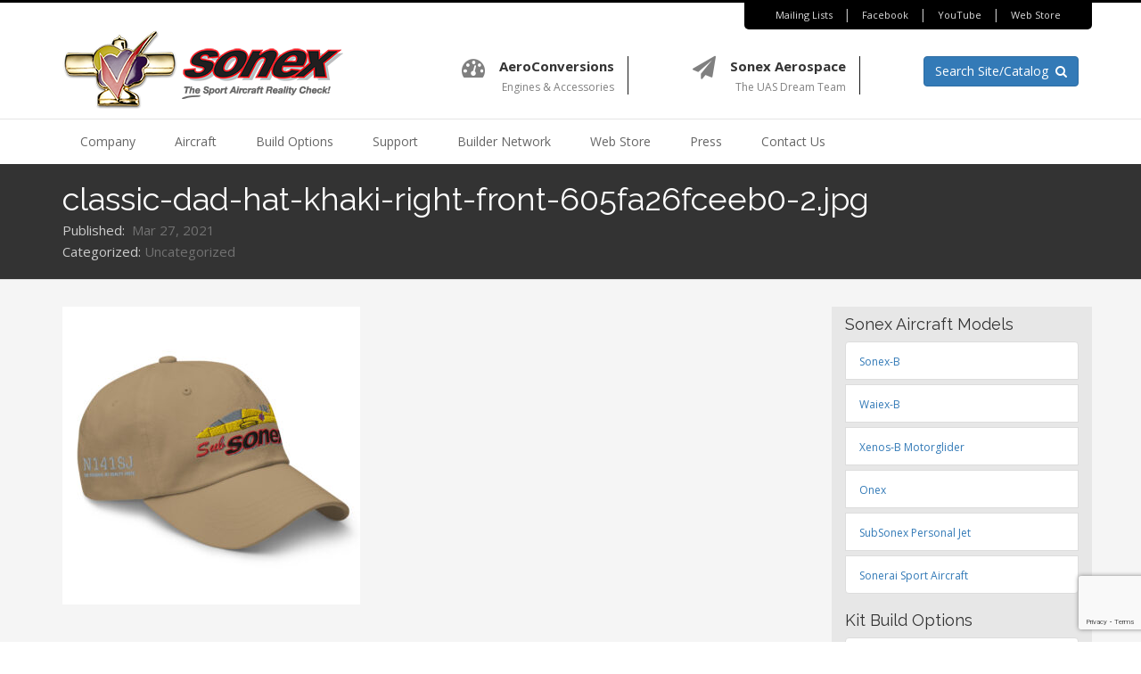

--- FILE ---
content_type: text/html; charset=utf-8
request_url: https://www.google.com/recaptcha/api2/anchor?ar=1&k=6Legyt0pAAAAAJ_6_pIjlyK9LKUI7pMRrKX2M1x-&co=aHR0cHM6Ly93d3cuc29uZXhhaXJjcmFmdC5jb206NDQz&hl=en&v=7gg7H51Q-naNfhmCP3_R47ho&size=invisible&anchor-ms=20000&execute-ms=30000&cb=w3b0o02mzhgu
body_size: 48303
content:
<!DOCTYPE HTML><html dir="ltr" lang="en"><head><meta http-equiv="Content-Type" content="text/html; charset=UTF-8">
<meta http-equiv="X-UA-Compatible" content="IE=edge">
<title>reCAPTCHA</title>
<style type="text/css">
/* cyrillic-ext */
@font-face {
  font-family: 'Roboto';
  font-style: normal;
  font-weight: 400;
  font-stretch: 100%;
  src: url(//fonts.gstatic.com/s/roboto/v48/KFO7CnqEu92Fr1ME7kSn66aGLdTylUAMa3GUBHMdazTgWw.woff2) format('woff2');
  unicode-range: U+0460-052F, U+1C80-1C8A, U+20B4, U+2DE0-2DFF, U+A640-A69F, U+FE2E-FE2F;
}
/* cyrillic */
@font-face {
  font-family: 'Roboto';
  font-style: normal;
  font-weight: 400;
  font-stretch: 100%;
  src: url(//fonts.gstatic.com/s/roboto/v48/KFO7CnqEu92Fr1ME7kSn66aGLdTylUAMa3iUBHMdazTgWw.woff2) format('woff2');
  unicode-range: U+0301, U+0400-045F, U+0490-0491, U+04B0-04B1, U+2116;
}
/* greek-ext */
@font-face {
  font-family: 'Roboto';
  font-style: normal;
  font-weight: 400;
  font-stretch: 100%;
  src: url(//fonts.gstatic.com/s/roboto/v48/KFO7CnqEu92Fr1ME7kSn66aGLdTylUAMa3CUBHMdazTgWw.woff2) format('woff2');
  unicode-range: U+1F00-1FFF;
}
/* greek */
@font-face {
  font-family: 'Roboto';
  font-style: normal;
  font-weight: 400;
  font-stretch: 100%;
  src: url(//fonts.gstatic.com/s/roboto/v48/KFO7CnqEu92Fr1ME7kSn66aGLdTylUAMa3-UBHMdazTgWw.woff2) format('woff2');
  unicode-range: U+0370-0377, U+037A-037F, U+0384-038A, U+038C, U+038E-03A1, U+03A3-03FF;
}
/* math */
@font-face {
  font-family: 'Roboto';
  font-style: normal;
  font-weight: 400;
  font-stretch: 100%;
  src: url(//fonts.gstatic.com/s/roboto/v48/KFO7CnqEu92Fr1ME7kSn66aGLdTylUAMawCUBHMdazTgWw.woff2) format('woff2');
  unicode-range: U+0302-0303, U+0305, U+0307-0308, U+0310, U+0312, U+0315, U+031A, U+0326-0327, U+032C, U+032F-0330, U+0332-0333, U+0338, U+033A, U+0346, U+034D, U+0391-03A1, U+03A3-03A9, U+03B1-03C9, U+03D1, U+03D5-03D6, U+03F0-03F1, U+03F4-03F5, U+2016-2017, U+2034-2038, U+203C, U+2040, U+2043, U+2047, U+2050, U+2057, U+205F, U+2070-2071, U+2074-208E, U+2090-209C, U+20D0-20DC, U+20E1, U+20E5-20EF, U+2100-2112, U+2114-2115, U+2117-2121, U+2123-214F, U+2190, U+2192, U+2194-21AE, U+21B0-21E5, U+21F1-21F2, U+21F4-2211, U+2213-2214, U+2216-22FF, U+2308-230B, U+2310, U+2319, U+231C-2321, U+2336-237A, U+237C, U+2395, U+239B-23B7, U+23D0, U+23DC-23E1, U+2474-2475, U+25AF, U+25B3, U+25B7, U+25BD, U+25C1, U+25CA, U+25CC, U+25FB, U+266D-266F, U+27C0-27FF, U+2900-2AFF, U+2B0E-2B11, U+2B30-2B4C, U+2BFE, U+3030, U+FF5B, U+FF5D, U+1D400-1D7FF, U+1EE00-1EEFF;
}
/* symbols */
@font-face {
  font-family: 'Roboto';
  font-style: normal;
  font-weight: 400;
  font-stretch: 100%;
  src: url(//fonts.gstatic.com/s/roboto/v48/KFO7CnqEu92Fr1ME7kSn66aGLdTylUAMaxKUBHMdazTgWw.woff2) format('woff2');
  unicode-range: U+0001-000C, U+000E-001F, U+007F-009F, U+20DD-20E0, U+20E2-20E4, U+2150-218F, U+2190, U+2192, U+2194-2199, U+21AF, U+21E6-21F0, U+21F3, U+2218-2219, U+2299, U+22C4-22C6, U+2300-243F, U+2440-244A, U+2460-24FF, U+25A0-27BF, U+2800-28FF, U+2921-2922, U+2981, U+29BF, U+29EB, U+2B00-2BFF, U+4DC0-4DFF, U+FFF9-FFFB, U+10140-1018E, U+10190-1019C, U+101A0, U+101D0-101FD, U+102E0-102FB, U+10E60-10E7E, U+1D2C0-1D2D3, U+1D2E0-1D37F, U+1F000-1F0FF, U+1F100-1F1AD, U+1F1E6-1F1FF, U+1F30D-1F30F, U+1F315, U+1F31C, U+1F31E, U+1F320-1F32C, U+1F336, U+1F378, U+1F37D, U+1F382, U+1F393-1F39F, U+1F3A7-1F3A8, U+1F3AC-1F3AF, U+1F3C2, U+1F3C4-1F3C6, U+1F3CA-1F3CE, U+1F3D4-1F3E0, U+1F3ED, U+1F3F1-1F3F3, U+1F3F5-1F3F7, U+1F408, U+1F415, U+1F41F, U+1F426, U+1F43F, U+1F441-1F442, U+1F444, U+1F446-1F449, U+1F44C-1F44E, U+1F453, U+1F46A, U+1F47D, U+1F4A3, U+1F4B0, U+1F4B3, U+1F4B9, U+1F4BB, U+1F4BF, U+1F4C8-1F4CB, U+1F4D6, U+1F4DA, U+1F4DF, U+1F4E3-1F4E6, U+1F4EA-1F4ED, U+1F4F7, U+1F4F9-1F4FB, U+1F4FD-1F4FE, U+1F503, U+1F507-1F50B, U+1F50D, U+1F512-1F513, U+1F53E-1F54A, U+1F54F-1F5FA, U+1F610, U+1F650-1F67F, U+1F687, U+1F68D, U+1F691, U+1F694, U+1F698, U+1F6AD, U+1F6B2, U+1F6B9-1F6BA, U+1F6BC, U+1F6C6-1F6CF, U+1F6D3-1F6D7, U+1F6E0-1F6EA, U+1F6F0-1F6F3, U+1F6F7-1F6FC, U+1F700-1F7FF, U+1F800-1F80B, U+1F810-1F847, U+1F850-1F859, U+1F860-1F887, U+1F890-1F8AD, U+1F8B0-1F8BB, U+1F8C0-1F8C1, U+1F900-1F90B, U+1F93B, U+1F946, U+1F984, U+1F996, U+1F9E9, U+1FA00-1FA6F, U+1FA70-1FA7C, U+1FA80-1FA89, U+1FA8F-1FAC6, U+1FACE-1FADC, U+1FADF-1FAE9, U+1FAF0-1FAF8, U+1FB00-1FBFF;
}
/* vietnamese */
@font-face {
  font-family: 'Roboto';
  font-style: normal;
  font-weight: 400;
  font-stretch: 100%;
  src: url(//fonts.gstatic.com/s/roboto/v48/KFO7CnqEu92Fr1ME7kSn66aGLdTylUAMa3OUBHMdazTgWw.woff2) format('woff2');
  unicode-range: U+0102-0103, U+0110-0111, U+0128-0129, U+0168-0169, U+01A0-01A1, U+01AF-01B0, U+0300-0301, U+0303-0304, U+0308-0309, U+0323, U+0329, U+1EA0-1EF9, U+20AB;
}
/* latin-ext */
@font-face {
  font-family: 'Roboto';
  font-style: normal;
  font-weight: 400;
  font-stretch: 100%;
  src: url(//fonts.gstatic.com/s/roboto/v48/KFO7CnqEu92Fr1ME7kSn66aGLdTylUAMa3KUBHMdazTgWw.woff2) format('woff2');
  unicode-range: U+0100-02BA, U+02BD-02C5, U+02C7-02CC, U+02CE-02D7, U+02DD-02FF, U+0304, U+0308, U+0329, U+1D00-1DBF, U+1E00-1E9F, U+1EF2-1EFF, U+2020, U+20A0-20AB, U+20AD-20C0, U+2113, U+2C60-2C7F, U+A720-A7FF;
}
/* latin */
@font-face {
  font-family: 'Roboto';
  font-style: normal;
  font-weight: 400;
  font-stretch: 100%;
  src: url(//fonts.gstatic.com/s/roboto/v48/KFO7CnqEu92Fr1ME7kSn66aGLdTylUAMa3yUBHMdazQ.woff2) format('woff2');
  unicode-range: U+0000-00FF, U+0131, U+0152-0153, U+02BB-02BC, U+02C6, U+02DA, U+02DC, U+0304, U+0308, U+0329, U+2000-206F, U+20AC, U+2122, U+2191, U+2193, U+2212, U+2215, U+FEFF, U+FFFD;
}
/* cyrillic-ext */
@font-face {
  font-family: 'Roboto';
  font-style: normal;
  font-weight: 500;
  font-stretch: 100%;
  src: url(//fonts.gstatic.com/s/roboto/v48/KFO7CnqEu92Fr1ME7kSn66aGLdTylUAMa3GUBHMdazTgWw.woff2) format('woff2');
  unicode-range: U+0460-052F, U+1C80-1C8A, U+20B4, U+2DE0-2DFF, U+A640-A69F, U+FE2E-FE2F;
}
/* cyrillic */
@font-face {
  font-family: 'Roboto';
  font-style: normal;
  font-weight: 500;
  font-stretch: 100%;
  src: url(//fonts.gstatic.com/s/roboto/v48/KFO7CnqEu92Fr1ME7kSn66aGLdTylUAMa3iUBHMdazTgWw.woff2) format('woff2');
  unicode-range: U+0301, U+0400-045F, U+0490-0491, U+04B0-04B1, U+2116;
}
/* greek-ext */
@font-face {
  font-family: 'Roboto';
  font-style: normal;
  font-weight: 500;
  font-stretch: 100%;
  src: url(//fonts.gstatic.com/s/roboto/v48/KFO7CnqEu92Fr1ME7kSn66aGLdTylUAMa3CUBHMdazTgWw.woff2) format('woff2');
  unicode-range: U+1F00-1FFF;
}
/* greek */
@font-face {
  font-family: 'Roboto';
  font-style: normal;
  font-weight: 500;
  font-stretch: 100%;
  src: url(//fonts.gstatic.com/s/roboto/v48/KFO7CnqEu92Fr1ME7kSn66aGLdTylUAMa3-UBHMdazTgWw.woff2) format('woff2');
  unicode-range: U+0370-0377, U+037A-037F, U+0384-038A, U+038C, U+038E-03A1, U+03A3-03FF;
}
/* math */
@font-face {
  font-family: 'Roboto';
  font-style: normal;
  font-weight: 500;
  font-stretch: 100%;
  src: url(//fonts.gstatic.com/s/roboto/v48/KFO7CnqEu92Fr1ME7kSn66aGLdTylUAMawCUBHMdazTgWw.woff2) format('woff2');
  unicode-range: U+0302-0303, U+0305, U+0307-0308, U+0310, U+0312, U+0315, U+031A, U+0326-0327, U+032C, U+032F-0330, U+0332-0333, U+0338, U+033A, U+0346, U+034D, U+0391-03A1, U+03A3-03A9, U+03B1-03C9, U+03D1, U+03D5-03D6, U+03F0-03F1, U+03F4-03F5, U+2016-2017, U+2034-2038, U+203C, U+2040, U+2043, U+2047, U+2050, U+2057, U+205F, U+2070-2071, U+2074-208E, U+2090-209C, U+20D0-20DC, U+20E1, U+20E5-20EF, U+2100-2112, U+2114-2115, U+2117-2121, U+2123-214F, U+2190, U+2192, U+2194-21AE, U+21B0-21E5, U+21F1-21F2, U+21F4-2211, U+2213-2214, U+2216-22FF, U+2308-230B, U+2310, U+2319, U+231C-2321, U+2336-237A, U+237C, U+2395, U+239B-23B7, U+23D0, U+23DC-23E1, U+2474-2475, U+25AF, U+25B3, U+25B7, U+25BD, U+25C1, U+25CA, U+25CC, U+25FB, U+266D-266F, U+27C0-27FF, U+2900-2AFF, U+2B0E-2B11, U+2B30-2B4C, U+2BFE, U+3030, U+FF5B, U+FF5D, U+1D400-1D7FF, U+1EE00-1EEFF;
}
/* symbols */
@font-face {
  font-family: 'Roboto';
  font-style: normal;
  font-weight: 500;
  font-stretch: 100%;
  src: url(//fonts.gstatic.com/s/roboto/v48/KFO7CnqEu92Fr1ME7kSn66aGLdTylUAMaxKUBHMdazTgWw.woff2) format('woff2');
  unicode-range: U+0001-000C, U+000E-001F, U+007F-009F, U+20DD-20E0, U+20E2-20E4, U+2150-218F, U+2190, U+2192, U+2194-2199, U+21AF, U+21E6-21F0, U+21F3, U+2218-2219, U+2299, U+22C4-22C6, U+2300-243F, U+2440-244A, U+2460-24FF, U+25A0-27BF, U+2800-28FF, U+2921-2922, U+2981, U+29BF, U+29EB, U+2B00-2BFF, U+4DC0-4DFF, U+FFF9-FFFB, U+10140-1018E, U+10190-1019C, U+101A0, U+101D0-101FD, U+102E0-102FB, U+10E60-10E7E, U+1D2C0-1D2D3, U+1D2E0-1D37F, U+1F000-1F0FF, U+1F100-1F1AD, U+1F1E6-1F1FF, U+1F30D-1F30F, U+1F315, U+1F31C, U+1F31E, U+1F320-1F32C, U+1F336, U+1F378, U+1F37D, U+1F382, U+1F393-1F39F, U+1F3A7-1F3A8, U+1F3AC-1F3AF, U+1F3C2, U+1F3C4-1F3C6, U+1F3CA-1F3CE, U+1F3D4-1F3E0, U+1F3ED, U+1F3F1-1F3F3, U+1F3F5-1F3F7, U+1F408, U+1F415, U+1F41F, U+1F426, U+1F43F, U+1F441-1F442, U+1F444, U+1F446-1F449, U+1F44C-1F44E, U+1F453, U+1F46A, U+1F47D, U+1F4A3, U+1F4B0, U+1F4B3, U+1F4B9, U+1F4BB, U+1F4BF, U+1F4C8-1F4CB, U+1F4D6, U+1F4DA, U+1F4DF, U+1F4E3-1F4E6, U+1F4EA-1F4ED, U+1F4F7, U+1F4F9-1F4FB, U+1F4FD-1F4FE, U+1F503, U+1F507-1F50B, U+1F50D, U+1F512-1F513, U+1F53E-1F54A, U+1F54F-1F5FA, U+1F610, U+1F650-1F67F, U+1F687, U+1F68D, U+1F691, U+1F694, U+1F698, U+1F6AD, U+1F6B2, U+1F6B9-1F6BA, U+1F6BC, U+1F6C6-1F6CF, U+1F6D3-1F6D7, U+1F6E0-1F6EA, U+1F6F0-1F6F3, U+1F6F7-1F6FC, U+1F700-1F7FF, U+1F800-1F80B, U+1F810-1F847, U+1F850-1F859, U+1F860-1F887, U+1F890-1F8AD, U+1F8B0-1F8BB, U+1F8C0-1F8C1, U+1F900-1F90B, U+1F93B, U+1F946, U+1F984, U+1F996, U+1F9E9, U+1FA00-1FA6F, U+1FA70-1FA7C, U+1FA80-1FA89, U+1FA8F-1FAC6, U+1FACE-1FADC, U+1FADF-1FAE9, U+1FAF0-1FAF8, U+1FB00-1FBFF;
}
/* vietnamese */
@font-face {
  font-family: 'Roboto';
  font-style: normal;
  font-weight: 500;
  font-stretch: 100%;
  src: url(//fonts.gstatic.com/s/roboto/v48/KFO7CnqEu92Fr1ME7kSn66aGLdTylUAMa3OUBHMdazTgWw.woff2) format('woff2');
  unicode-range: U+0102-0103, U+0110-0111, U+0128-0129, U+0168-0169, U+01A0-01A1, U+01AF-01B0, U+0300-0301, U+0303-0304, U+0308-0309, U+0323, U+0329, U+1EA0-1EF9, U+20AB;
}
/* latin-ext */
@font-face {
  font-family: 'Roboto';
  font-style: normal;
  font-weight: 500;
  font-stretch: 100%;
  src: url(//fonts.gstatic.com/s/roboto/v48/KFO7CnqEu92Fr1ME7kSn66aGLdTylUAMa3KUBHMdazTgWw.woff2) format('woff2');
  unicode-range: U+0100-02BA, U+02BD-02C5, U+02C7-02CC, U+02CE-02D7, U+02DD-02FF, U+0304, U+0308, U+0329, U+1D00-1DBF, U+1E00-1E9F, U+1EF2-1EFF, U+2020, U+20A0-20AB, U+20AD-20C0, U+2113, U+2C60-2C7F, U+A720-A7FF;
}
/* latin */
@font-face {
  font-family: 'Roboto';
  font-style: normal;
  font-weight: 500;
  font-stretch: 100%;
  src: url(//fonts.gstatic.com/s/roboto/v48/KFO7CnqEu92Fr1ME7kSn66aGLdTylUAMa3yUBHMdazQ.woff2) format('woff2');
  unicode-range: U+0000-00FF, U+0131, U+0152-0153, U+02BB-02BC, U+02C6, U+02DA, U+02DC, U+0304, U+0308, U+0329, U+2000-206F, U+20AC, U+2122, U+2191, U+2193, U+2212, U+2215, U+FEFF, U+FFFD;
}
/* cyrillic-ext */
@font-face {
  font-family: 'Roboto';
  font-style: normal;
  font-weight: 900;
  font-stretch: 100%;
  src: url(//fonts.gstatic.com/s/roboto/v48/KFO7CnqEu92Fr1ME7kSn66aGLdTylUAMa3GUBHMdazTgWw.woff2) format('woff2');
  unicode-range: U+0460-052F, U+1C80-1C8A, U+20B4, U+2DE0-2DFF, U+A640-A69F, U+FE2E-FE2F;
}
/* cyrillic */
@font-face {
  font-family: 'Roboto';
  font-style: normal;
  font-weight: 900;
  font-stretch: 100%;
  src: url(//fonts.gstatic.com/s/roboto/v48/KFO7CnqEu92Fr1ME7kSn66aGLdTylUAMa3iUBHMdazTgWw.woff2) format('woff2');
  unicode-range: U+0301, U+0400-045F, U+0490-0491, U+04B0-04B1, U+2116;
}
/* greek-ext */
@font-face {
  font-family: 'Roboto';
  font-style: normal;
  font-weight: 900;
  font-stretch: 100%;
  src: url(//fonts.gstatic.com/s/roboto/v48/KFO7CnqEu92Fr1ME7kSn66aGLdTylUAMa3CUBHMdazTgWw.woff2) format('woff2');
  unicode-range: U+1F00-1FFF;
}
/* greek */
@font-face {
  font-family: 'Roboto';
  font-style: normal;
  font-weight: 900;
  font-stretch: 100%;
  src: url(//fonts.gstatic.com/s/roboto/v48/KFO7CnqEu92Fr1ME7kSn66aGLdTylUAMa3-UBHMdazTgWw.woff2) format('woff2');
  unicode-range: U+0370-0377, U+037A-037F, U+0384-038A, U+038C, U+038E-03A1, U+03A3-03FF;
}
/* math */
@font-face {
  font-family: 'Roboto';
  font-style: normal;
  font-weight: 900;
  font-stretch: 100%;
  src: url(//fonts.gstatic.com/s/roboto/v48/KFO7CnqEu92Fr1ME7kSn66aGLdTylUAMawCUBHMdazTgWw.woff2) format('woff2');
  unicode-range: U+0302-0303, U+0305, U+0307-0308, U+0310, U+0312, U+0315, U+031A, U+0326-0327, U+032C, U+032F-0330, U+0332-0333, U+0338, U+033A, U+0346, U+034D, U+0391-03A1, U+03A3-03A9, U+03B1-03C9, U+03D1, U+03D5-03D6, U+03F0-03F1, U+03F4-03F5, U+2016-2017, U+2034-2038, U+203C, U+2040, U+2043, U+2047, U+2050, U+2057, U+205F, U+2070-2071, U+2074-208E, U+2090-209C, U+20D0-20DC, U+20E1, U+20E5-20EF, U+2100-2112, U+2114-2115, U+2117-2121, U+2123-214F, U+2190, U+2192, U+2194-21AE, U+21B0-21E5, U+21F1-21F2, U+21F4-2211, U+2213-2214, U+2216-22FF, U+2308-230B, U+2310, U+2319, U+231C-2321, U+2336-237A, U+237C, U+2395, U+239B-23B7, U+23D0, U+23DC-23E1, U+2474-2475, U+25AF, U+25B3, U+25B7, U+25BD, U+25C1, U+25CA, U+25CC, U+25FB, U+266D-266F, U+27C0-27FF, U+2900-2AFF, U+2B0E-2B11, U+2B30-2B4C, U+2BFE, U+3030, U+FF5B, U+FF5D, U+1D400-1D7FF, U+1EE00-1EEFF;
}
/* symbols */
@font-face {
  font-family: 'Roboto';
  font-style: normal;
  font-weight: 900;
  font-stretch: 100%;
  src: url(//fonts.gstatic.com/s/roboto/v48/KFO7CnqEu92Fr1ME7kSn66aGLdTylUAMaxKUBHMdazTgWw.woff2) format('woff2');
  unicode-range: U+0001-000C, U+000E-001F, U+007F-009F, U+20DD-20E0, U+20E2-20E4, U+2150-218F, U+2190, U+2192, U+2194-2199, U+21AF, U+21E6-21F0, U+21F3, U+2218-2219, U+2299, U+22C4-22C6, U+2300-243F, U+2440-244A, U+2460-24FF, U+25A0-27BF, U+2800-28FF, U+2921-2922, U+2981, U+29BF, U+29EB, U+2B00-2BFF, U+4DC0-4DFF, U+FFF9-FFFB, U+10140-1018E, U+10190-1019C, U+101A0, U+101D0-101FD, U+102E0-102FB, U+10E60-10E7E, U+1D2C0-1D2D3, U+1D2E0-1D37F, U+1F000-1F0FF, U+1F100-1F1AD, U+1F1E6-1F1FF, U+1F30D-1F30F, U+1F315, U+1F31C, U+1F31E, U+1F320-1F32C, U+1F336, U+1F378, U+1F37D, U+1F382, U+1F393-1F39F, U+1F3A7-1F3A8, U+1F3AC-1F3AF, U+1F3C2, U+1F3C4-1F3C6, U+1F3CA-1F3CE, U+1F3D4-1F3E0, U+1F3ED, U+1F3F1-1F3F3, U+1F3F5-1F3F7, U+1F408, U+1F415, U+1F41F, U+1F426, U+1F43F, U+1F441-1F442, U+1F444, U+1F446-1F449, U+1F44C-1F44E, U+1F453, U+1F46A, U+1F47D, U+1F4A3, U+1F4B0, U+1F4B3, U+1F4B9, U+1F4BB, U+1F4BF, U+1F4C8-1F4CB, U+1F4D6, U+1F4DA, U+1F4DF, U+1F4E3-1F4E6, U+1F4EA-1F4ED, U+1F4F7, U+1F4F9-1F4FB, U+1F4FD-1F4FE, U+1F503, U+1F507-1F50B, U+1F50D, U+1F512-1F513, U+1F53E-1F54A, U+1F54F-1F5FA, U+1F610, U+1F650-1F67F, U+1F687, U+1F68D, U+1F691, U+1F694, U+1F698, U+1F6AD, U+1F6B2, U+1F6B9-1F6BA, U+1F6BC, U+1F6C6-1F6CF, U+1F6D3-1F6D7, U+1F6E0-1F6EA, U+1F6F0-1F6F3, U+1F6F7-1F6FC, U+1F700-1F7FF, U+1F800-1F80B, U+1F810-1F847, U+1F850-1F859, U+1F860-1F887, U+1F890-1F8AD, U+1F8B0-1F8BB, U+1F8C0-1F8C1, U+1F900-1F90B, U+1F93B, U+1F946, U+1F984, U+1F996, U+1F9E9, U+1FA00-1FA6F, U+1FA70-1FA7C, U+1FA80-1FA89, U+1FA8F-1FAC6, U+1FACE-1FADC, U+1FADF-1FAE9, U+1FAF0-1FAF8, U+1FB00-1FBFF;
}
/* vietnamese */
@font-face {
  font-family: 'Roboto';
  font-style: normal;
  font-weight: 900;
  font-stretch: 100%;
  src: url(//fonts.gstatic.com/s/roboto/v48/KFO7CnqEu92Fr1ME7kSn66aGLdTylUAMa3OUBHMdazTgWw.woff2) format('woff2');
  unicode-range: U+0102-0103, U+0110-0111, U+0128-0129, U+0168-0169, U+01A0-01A1, U+01AF-01B0, U+0300-0301, U+0303-0304, U+0308-0309, U+0323, U+0329, U+1EA0-1EF9, U+20AB;
}
/* latin-ext */
@font-face {
  font-family: 'Roboto';
  font-style: normal;
  font-weight: 900;
  font-stretch: 100%;
  src: url(//fonts.gstatic.com/s/roboto/v48/KFO7CnqEu92Fr1ME7kSn66aGLdTylUAMa3KUBHMdazTgWw.woff2) format('woff2');
  unicode-range: U+0100-02BA, U+02BD-02C5, U+02C7-02CC, U+02CE-02D7, U+02DD-02FF, U+0304, U+0308, U+0329, U+1D00-1DBF, U+1E00-1E9F, U+1EF2-1EFF, U+2020, U+20A0-20AB, U+20AD-20C0, U+2113, U+2C60-2C7F, U+A720-A7FF;
}
/* latin */
@font-face {
  font-family: 'Roboto';
  font-style: normal;
  font-weight: 900;
  font-stretch: 100%;
  src: url(//fonts.gstatic.com/s/roboto/v48/KFO7CnqEu92Fr1ME7kSn66aGLdTylUAMa3yUBHMdazQ.woff2) format('woff2');
  unicode-range: U+0000-00FF, U+0131, U+0152-0153, U+02BB-02BC, U+02C6, U+02DA, U+02DC, U+0304, U+0308, U+0329, U+2000-206F, U+20AC, U+2122, U+2191, U+2193, U+2212, U+2215, U+FEFF, U+FFFD;
}

</style>
<link rel="stylesheet" type="text/css" href="https://www.gstatic.com/recaptcha/releases/7gg7H51Q-naNfhmCP3_R47ho/styles__ltr.css">
<script nonce="14NrxgIYM7KVdFFaAEdNEg" type="text/javascript">window['__recaptcha_api'] = 'https://www.google.com/recaptcha/api2/';</script>
<script type="text/javascript" src="https://www.gstatic.com/recaptcha/releases/7gg7H51Q-naNfhmCP3_R47ho/recaptcha__en.js" nonce="14NrxgIYM7KVdFFaAEdNEg">
      
    </script></head>
<body><div id="rc-anchor-alert" class="rc-anchor-alert"></div>
<input type="hidden" id="recaptcha-token" value="[base64]">
<script type="text/javascript" nonce="14NrxgIYM7KVdFFaAEdNEg">
      recaptcha.anchor.Main.init("[\x22ainput\x22,[\x22bgdata\x22,\x22\x22,\[base64]/[base64]/[base64]/KE4oMTI0LHYsdi5HKSxMWihsLHYpKTpOKDEyNCx2LGwpLFYpLHYpLFQpKSxGKDE3MSx2KX0scjc9ZnVuY3Rpb24obCl7cmV0dXJuIGx9LEM9ZnVuY3Rpb24obCxWLHYpe04odixsLFYpLFZbYWtdPTI3OTZ9LG49ZnVuY3Rpb24obCxWKXtWLlg9KChWLlg/[base64]/[base64]/[base64]/[base64]/[base64]/[base64]/[base64]/[base64]/[base64]/[base64]/[base64]\\u003d\x22,\[base64]\x22,\x22w71OwpvDnsOdwrgpGmLDqh4awrA4L8O2ZXdvXcKGwo9KTcO5wr/DosOAO17CosKvw6fCqAbDhcKSw5fDh8K4wqUOwqpyQUZUw6LCnDFbfMKZw5nCicK/dsOMw4rDgMKUwplWQGNPDsKrAMKiwp0THMOiIMOHM8Ocw5HDum/ChmzDqcKswo7ChsKOwpNGfMO4woHDuUcMOSfCmygHw4EpwoUDwpbCkl7CgMOJw53DsmxFwrrCqcOXGT/Cm8O0w5JEwrrCpzVow5thwqgfw7pTw7vDnsO4YMOowrw6wr5zBcK6P8OySCXColLDnsO+T8K2bsK/wqxTw61hHcOPw6cpwrFSw4w7OcK0w6/CtsOaWUsNw5gqwrzDjsOtLcOLw7HCmcKewodIwqnDsMKmw6LDpcOICAYhwrtvw6g8Fg5Mw5J4OsOdBsOLwppywrJUwq3CvsKpwrE8JMK2wpXCrsKbG27DrcK9djFQw5BnCl/CncOVMcOhwqLDtsKew7rDphgow5vCs8KQwpILw6jChijCm8OIwpnCkMKDwqcwMSXCsEhyasOubcKwaMKCBcO0XsO7w6ZqEAXDncKWbMOWUCt3A8Kpw7YLw63CrcKKwqcww5/Do8O7w7/DnXdsQxxKVDx0AS7Dl8Oxw6DCrcO8ZSxEABHCnsKGKmF5w75ZeEhYw7QeeS9YEcKXw7/CojQjaMOmWMOLY8K2w6Fhw7PDrR9qw5vDpsO0S8KWFcKdM8O/[base64]/CuT0qwq1fwqDDrFBQwrMgJB1Ew7cBwq7DhcKww67DqTBmwq8MCcKAw4YPBsKiwrPCn8KyacKYw74xWFQ+w7DDtsOhXw7Dj8KLw6pIw6nDvHYIwqFtf8K9wqLCtsKfOcKWOSHCgQVee07CgsKUJXrDiWrDrcK6wq/[base64]/KkNMwqYzUXxFw74Wwr7CjcOsw5ZHUsKeYcObL8K2N0vCp2HDqxMbw5jCuMOVaCI/XGXDhnYIF2nCnsKqakXDknrDvlnCtkgzw7Z6LT/CsMORa8Kow7jCkcKbw73Co0EdGsKqFh3CscKQw7vCvQTCqCXDkcOfS8OJb8KzwqRlwp3CnTtbMkpUw5xjwrdAAm0jfgZqw7oiw5dkw6XDrUYkLljCvMKDw7t6w4cZw4zCvsKTw6bDuMKcUsOfXClMw5Zmw7wgw6EAw7IGwoXDuSbCjE/[base64]/DmsKuwpHCnhM/NsKlWMK6wr4FIgLCnMOVwogIE8OIXMOzB3bDhMK4w7RQFkp7eDDCghPDpMKBECfDl1Zew43CjBXDsR/[base64]/DuCtzVF/CokFtw7LDl2XCk8KIw6PCq04Gw4XCpyJMwqjCicOVwqjDh8KDH23CnMKINhkEwoEswqhtwrvCj2DCmD7Di111RMOhw7xcbsOJwooqV1TDoMO8LyJeFcKDw5jDqCnDqXUzECx+w7DClcKLPcKfwptAwrV0wqAGw4FaeMKJw5TDlcOacSnDgsOxwq/CosOLCl7CvsKVwqnCm07DrG/CvsO2YSt4X8K5w7cbwonDtHXDrsOcK8KfUxLDnlLDn8KlG8O+Omk+w6YFa8O9wpMBEMOCKScJwqnCuMOjwpllwogUZTHDoH4ow7vDo8OGwp3Cp8OYw7JbEhXDrsOfDHEFwqPDosKzLwo8E8OrwrrChknDrcOGUWoDw6jCkcKmOcOsYE/CjMOtw4DDn8Kxw5vDum95w59eXQkXw69LXG0SGiDDuMKvOj7CtXPCpRTDiMOVBRTCqMO/A2vDh2nChm5AE8ODwrbCvWXDul5gFEDDs2HDkMKCwqcbH0YXTsOvdcKhwrTCkMO3CQ3CmRrDuMOLJ8ORw4rCj8K8fW7DpF/DgRhqwq3CpcO0RMOzfDN9dm7CucKCYMOcN8K7EnTCrsK0GcKzXW7DjwrDgcOaNsK0woZ0wqHClcO+wq7DjhMMM1HDnWorwpHCkcKlScKfwqDDsjDClcKPwrrDtcKLDGjCrMKRDmk+w503IXDCk8O/w7vDt8O7OFNzw4ACw5LDj31Tw5osUn7Cky5Nw4XDnhXDshHDtMOsamPDvcO4wpzDs8OHwrJ2QTQSwrUkF8O8T8OGHkzClMKVwrTCtMOOJcOTwqcFDMOKwqXCg8KFw6g+T8KgAsKSX0HCjcOxwpMYwqhmwoPDgX/ClMOvw63CvlbDgsKdwoHCvsK9PsOnU35cw6jCnzo2a8KCwr/[base64]/DhX/[base64]/DkXppwpjCkMKDwqYhwr/CjsOvwr/DlQ7DtHwiFU/ClwEFIcK5UMOBw588SMKSasOABEwHw4LCscOYQizCiMK6wpIKfVPDgcOCw655wqMtDsOPE8OLTRXCs00/[base64]/DnBokNVfDjcOkw6jCgE8nGGjDm8K3YcKgw4t8wozDjsKOWQjCkGTDhEDCvMKcw63CpgE2QMKTEsOpAcKZwoZfwpzCnEzDqMOkw44UIMKubcOeasKSRcK3w4Vfw6FHwppPSsKmwoHDg8KewpNyw7TDvcK/w4lnwp0AwpMcw5PDiXNjw44Qw4rDv8KTw4rCqhDDtmfCixPCgCzDrsOOw5/[base64]/CrR/Cr1R6EW4DcUvDpUh4J8Krw4zDszLCrcKdXMONHsOOw4DDpsKiN8KNw6FnwrzDhijCpsKTcj4ILgk6wqUXIQ0Kw4EwwrV9GsK8E8OYw7ApE0/Cuy3Ds1/Co8KYw6N8QT8fwqfDgMKdBcOYJsKmwo3ChcOETVVJIyfCv3zDl8K0QMOEZcKeBEzCqsK+S8O7c8K+CMOiwr7DoQ7DiWUlNMOswqjChhnDhy0ywoTDu8Orw4LCsMK5bHTCl8KPwoYCw7zCs8Odw7jDqljDnMK/wr3DpVjCicKmw6XDo17Dr8KbQULCosK0wo/[base64]/DnMKMYcOywptRK8KFDnbDlcOYK8KJKTTDqlnCncOdw7DCkzDCjcK1CcOKw5/CoDI7Ih3Cm3MgwrzDosKnQsKbUMKEHsKyw6vDqlXCkMOSwp/Ck8K0GUdgw5DCq8OgwoDCvj5zasOAw7PCgzx/[base64]/[base64]/DnVc9w5/DpUfCrDdgVjfCp3/DkMKLwozCt3HCmcKmw4/CvlnCgMOnfMOVwo/Ck8OxVjJjwoDDvsO9XkjCnUx1w7fDmzUGwrULdXfDtEVjw7cNJjvDh0rDrnXDsgJrY3JPAcOZw60BMcKTTnHDv8OhwojCssOsYsOvdMKewqbDgCDDo8Oda3Uhwr/DsDvDnsKjHMOJOcODw6LDrMKiJMKaw7zCm8OOb8OWwrrCrsKjwo/Cm8ObfDAaw7bDhgfCqsKmw5gHc8O3wpcLI8KvD8KAPHPCnMKxQ8OYYcKswpgcXsOVwpLDl3YlwolMV2wdMMOVDAbCvkZXAMKYScK8w5jDoCnCgHDDnksEwpnCmkYqwqrDq2QpI0bDicKNwrp7w4M2IQPDlzF3wq/CiSUaCl/ChMOdw57DnyFtbMKKw4I8w5XCsMKzwrTDl8OaEsKDwr4lBMO1csKGdsOjInQtwozCnMKaM8KZW11CAMOeIDPDhcOPw4gjcBXDpnvCvm/CsMOOw5fDlzvDoSrCh8KQw7glw5APw6Y3wqLDvsK9w7bCtD1Bw4NkYWjCmsKwwoB2Q1YsUl5MSk/[base64]/[base64]/CiirDgSjDjcKTwrHDt3sSSypHwoHDkTUNw73CpBHCpnXCmk4pwqEaXcKzw4M9wrN8w7g0MMKMw6HCvMKSw6puVhHDnMOXLQspHsKjecOqLxzDrMOSdMORDAosWsKUbznCu8OYw4HCgMOzCgnCicOzw4DDtsKlfhY4wq3Co2bClXYTw6QgHMKywqs/wr0TAsKSwpbCni3CjAN+wrHCg8KSJADDoMODw600BMKHFGTDiWbCr8OQw5fDmCrCpsKBXBbDpwDDhx5oTsKgw5snw5Qww5szwo1dwrcjYmJaJVxWKMKjw6rDjMK+OX7Do1PCi8KjwoJQwqfChMO1CxjCv3BKdsOGJ8O1Ih7Dmh8GZcODLw7Cs2/DtXw4wodCUAnDqQtEw5QoWAXDp2jDscKAbEnDnF7Dj3DCmsO6MlcWG2s6wqJVwo80w6xcRA97w4XDscKvwrnDthwWw74cwo/DnsOUw4wTw5zDicOzRmYnwrp/[base64]/[base64]/wq9KG23DnMOmGMKzAMKXUXBpwrTDjXFTIEjDgHQ6dcK4HUQpwr/CisK1RjbDoMKeIcOaw7rCtcOCB8OLwqo5wo3DtsKQNMKIw7LCuMKWBsKVJVrDlBnCkQ0ic8KOw73Dm8OWw4Z8w78mAMK8w5dDOhjDli5lKcONL8K+V1cwwrpnR8K3GMOgwoLCm8KQw4RxRhXCmsOJwo7CuhLDmB/Dv8OkPsKUwqLDhXvDpTPDsi7CskYww7E5WsOnw6DCgsOnw55+wq3DpsO4SS5ww6NVV8OSfWp3wqUhw7vDkkRHfn/[base64]/CumjDn8KLwqTDnkzCsMOvw5LCpxwnwosFw759w682JnUtMMKGw7AhwpjDlcOjwr/[base64]/DtihAbcKIwovDpgHCksKQwpotYg/CiHx5EHTCtERkw4DCm2J2w7/Co8KQaW3CtsOVw73DiB94MG0/w49IOWHCg0xtwojDscKbwofDjVDCjMOqdEnCs17DhlFxGi4Gw54wWcOLdcKUwpHDoy/DnzTDnXpycnNGwrokMMKRwql1w5V9Q0seLsOeYwfCtsOPQUU/wojDnH3Cm03DhwHCnkV4G0MAw7hTw6TDvXvCuFfDssOlwpoQwrDDlB1uOFNTwqPCpCAAUwE3OxPCt8Kawo47w6gqwpo1MsKOB8KKw4ANwpFtQH/[base64]/CjcKKw4dGwpV7LMKNw5AJH8KEUTpgw5DCgsK1w7gUw5JjwpzDjcOea8OQScK0AsKbXcKGw5kQaQXDqSjDv8O5wpElasOGTsKTOA3DisK3wpdvwq/CnBnDnSfCjMKCw4tQw60LW8KRwpvDksKGCsKmbMOUwrfDkGkiwpxLUUAUwr4yw4Qswro9YAw3wprCvHc9VsKKwr9Dw4TDjSvDrQ5lVyDDmQHCvsObwqV8wqnCnkvDk8KmworDksOgaHQFwozCpcKgDMKbwoPDnUzCnE3DjsOOw4zDtsKpa3/DrnrDgg/DvMKJNMOkVlVuQF0pwqnCojRBw67Dl8OjScOwwoDDkBN/[base64]/DgQAQw5fDtcKvahLCn8Kew79kwo7Ct8KnLcOoUEHDsRnDt2LCn23CvEPCojRTwpxwwq/Dg8O+w595wqMYL8OmBGhaw73CrMKtw4/DpmAWwpwDw57DtcO9w4c1NGjCjMK8CsOVwpsewrPCuMKaFcKtOkNnw6cxeFAkw4/Dk2LDkiHCpsKFw4ALLl7DiMKINsOowqdpJnzDu8KpZsKOw5vCnsOuecKYFhEnY8OgAhEiwrDCr8KNPMO1w4o6PMOwN1c6G3hRw70dWcKdw6jDjG/ChSXDoHcEwr3Cs8OUw6DCvsOHesKtbQQPwpcSw7YVQ8Krw5RAJyo2w7BeYHQ8MMOPw5XCtsOscMOYwrrDrA/Cgy7CsDnCkSFlfsK/w7IYwrIqw7wiwo5OwrTCvDjCk21yPF5qTzjChcOwQcOPRnnCjMKFw41BBi8AEcOdwrUfBHo/w6APNcK2woUKBwrDpV/[base64]/CgMKydSc1woo4wrhqw5JVQwkQwqwpwpfCpSHDgsOzHEk2IsOfOyULwpEic2d4JQ4kRg0tL8K/bsOoZMOLBQTCmjfDjHIBwowkUHcAwrXDssKVw7/DusKfXS/[base64]/w5PDhsO2Q8OiSRvDiV/CkSUvwo3Ch8OYdCHChcOQfMODwosnw6DDug09wptzeUgkwqHDiGLCmMKDM8Okw4zDkcOhwqXCqjvDrcOCUsO8wpQwwq7CjsKrw5rCmsKEQcKJcUFTYMKZKhjDqDnDmcKDOMOIwpnDtsOMPUUTwqHDkMOtwoguw73DozvCiMOzw4HDmsOSw4LCo8O0w64cIwl/[base64]/[base64]/w7w1ID/DrcKWw6fCtMO/[base64]/Ch8OGw5INwqzCmwVywofDsQbCucKNeBrCim/[base64]/DiQPCuR3DtRTCjiXDj8KCSsKOSx4cw4IjKjRfw6AAw4wvP8KtHg5/[base64]/[base64]/CkcOXQMO6dzPCh8OIwp1fw7zDisKde8O8w5TCocOAwpM5wrTCgcO8AW3DiEs0w6nDr8OmYEpNTMOFQWPDsMKcwqpSw4nDj8ORwrI7wqPDtlMOw64qwpQmwrsyTiLCjmvCk27CkhbCt8KIa2rClFBXfMKmDzjCjMOww5oIRjVXcTN/EsOXw5nCkcOjanDDtg4TUFkCYlrCkSlXGA4fRi0kdcKQdGnDrMO0IsKFwrvDi8OmVnohDxbChsODZ8KGw4PDqgfDllPDpMKVwqTCqyRyWcKpw6TChw/CgTTClMK7wpLCmcO0TUQoDlLDlAA3RhtDIMOfwpPDqFQQNhV2DR3DvsK3VsKyP8OrOMKdfMOdwpERaQDCj8OOXkPDkcOEwpsXbsOCwpRUwrnCjzQZwrLDnBYUEsOyLcOVXsOWHHzCln/[base64]/[base64]/DpcOYXcKcw67CgsOfS1XDjsKowqg+P0DCmirDgy8hEsK4fkQ9w4bCnl7DjMO2UV3DkH4mw78TwqPCksKVw4LCjcKXJX/Cqg7Co8OTw7/CssOOPcO4w5g9w7HCu8O4B2QeZw87CMKPwprCp2rDsVrCtiBowoIlw7XCqcOnDMOKIw/Dq11LYcO4w5fCikJ4GmgiwoXCpk9Sw7F1ZWnDlB3ChVklLcKXw47DgMKsw683HQXDucOPwoLCocOcDMOON8OBWsKXw7bDpFDDijvDqcOANsKBCwDCtC9jEcORwpMbH8Omwo8qMMOsw4Jqw4UKIcOwwpTCosOecTsFw4LDpMKZBg/DuVPCnMOOLBvCmSpyICtowrzCkgDDljLDkmg9BgvCvCjChlkXQxh3wrfDssOkfB3DngR/SyJGT8K/wrbDg144w4Ytwqhyw4dhw6DDssKPNB7CisKUwrsJw4DDqWMAwqBiAmxTS27CoTfCpUIhwrgaHMOeExMbw6XCtsOPwrTDoSYiIcOow65Qbmh0woTCnMOtwoHDvMOsw77CjcOHwoLDs8KxQE1Mw6rCjg9nfzjDjMOJXcK/w4XDqMOUw51kw7LCpMKswo3CicK5EETCoHR6w7fDuCXCpEvDkMKvwqA+U8KnbMKxEk/Csg8Zw6/Cr8OCwrFsw73DosKTwpvDu0QeMcOuwqPCm8Kuw4hAWsO5W07CiMO6HgfDm8KSesKdWV1Na0JZw7Ycc39GYsOQYcKZw5TChcKnw7o3ZcK7T8OnEx4VBMK9w5PDqh/DuwLClWfDtCl2EMK5JcOWw7wJwo56w6xbYwXClcK8KivDpcO3KcK4w71Rwrt6C8K3w47DrcOhwo3DkzzDiMKNw4nDocOsfHrCrlc3aMOvwo3DocKZwqVfDy44JxHClyZ/wo7CiVo6w6/[base64]/CuGXDgxvCncKIwoTCiSh8KMOHw44WKT/CosKYMkArw6URA8OnbzNxTcO6wrNaWsKtw7LDk1LCr8Kmw5grw7ljD8O1w6YZWGAQXBljw6o9WAjDiF4ew63DosKvdFEtccK/LMKxJyVUwq/Ch1F1UDVPNMKjwozDmEkAwq1/wqVFGUnDiE/[base64]/w7k2bHRqw4cSw6NYe04NRsKzw4dew77DhS89wrzDv27CnXDDuG94wqvCp8K5w7TCsQ4/wo9Bw71hCcOmwprCg8OAwrjDpcKiaVodwrzCu8OqWxzDpMOaw6VRw4jDp8Kcw7VocWTDmMKSNlHCmsKOwrxQcgxNw5NgJMKowoHCnMKPCngjwrw3VMOBwqFLNy5sw5JHTxDDp8K/a1LDk20PK8OmwrPCpsO7w6HCvMO6w60tw6/[base64]/Cg8OGGy3DvyBhwqJZw5xAwq7CtMKqwqgkG8KVRznCgBPCtAnClDDDgEY5w6fDsMKNHAIsw60hQMOMwoxuU8OERzZHSMKtNMOhWsKtwpbCrE3Cgm4cMcOlA0vCrMKvwrLDgVE7wqx/EsKlYcOjw5nCnAV+wpTCvy1Aw4zDtcK6wrbCp8KjwqvCqUnDohB1w6nCgjfCjcKGHXw/[base64]/CncObMzjCg8KPRHHCr8OzwrMTVy8Ewq3CtUsPccKwZ8OcwqvDomDCj8OoccOUwr3Dphl3NwHCqD/DhcKOwqZvwp/CicOvwo/DlDnDmMKawoTCtxcKwp7CugXDqMK4AhQzABjDi8OwYyTDs8KUwqYgw5TCs2EJw5Itw5HCkxLCusOBw6HCqsKUL8OLHcKydMOlC8KXw6NaVcK1w6rDum8hf8O1M8OHSMKdK8KJKRjCoMK0wpknQ1zCqRHDicKLw6PCsToBwo1/wprDmDrChXxUwpTCu8KNwrDDvBljw6lvBcK4dcOrwqdaTsK8KVgnw7/CmAPDssKqwpklI8KKCAkewpICwpQMDzzDkScOw7Jkw4FNw4/Cvy7CvXBIw4/DvAYqOGvCiHcSwpPCpFLDgkPDi8KsfkQow6bCpx7Dpj/DvcKKw5zCrMKFwqVGw4RaB23DvD5Gw7vCocK0CcKFwrfCuMKJwrgWHcOkRsK9wrJiw5Z4XV0EH0vCi8O7worDpB/CkTnCqnTDi3J8BFEDcCDCssK5SWcnw7bCucKDwpxgYcOHwo5PVAjDvlsKw73ChsOVw7LDiE8bbzPCkmg/wpUUO8OewrHCiS/DjMO8wrQCwpwwwrFuwpYiw6vDusK5w5nCuMOdacKCw6NIw6/ClgsafcOTMMKSw6DDgMKywoLDusKlQcKEwrTChwtLwptHwpVIZDPCo0HDhjU8YRUmw6ZaJcOfCMK1w7tuMcKQF8O3SwE1w5LCqcKGw4XDqGDDuzfDun5Ew4hyw4ZNw6TCpSh0wpHCuis1Q8K9wpZpw4TCjcKawp8XwpAnfsK0GlLCmXVtLsOZcWIUw5/DvMODMsKPAl50wqpAXMKpd8Krw641wqPCscO6WHYHw7lmw7rDvw7DgcKnfsOnF2TDtcKkwoENw70+wqvCjDnDpUl0w7skKCbDsyYPB8Ofwq/DkU8Tw53DicOHXGAsw6jCr8OYw6fDtMOifC1Xwo0rwrnCtngRVxXDgT/CpcOEwrTCmBlIP8KpWMOMwprDq0vCs0LCi8KHDHElw5lMGzDDhcOicsOFw5fDqWrCmsKZw7FmYwF4w47CocO2wq8jw7fDlEnDoQ3Du203w4TDr8KhwpXDrMKzw7LCgQQPw7MXRMK6JGDCvwnCuRdawrB3A3sBV8KBwrkZEQkRYWbCt13Cg8K6IcKxbG7DswIYw7l/w4fCoWJMw5ooRxfDm8KZwq1Gw4rCocOma1EXwo/CqMKuwq1FJMOaw7VYw5DDisO5wpoBw6p+w7LChMOhcyLDqjDDrcO6bWVvwoINBk/DsMKoA8O7w4dnw7Npw77Dt8K7w5pJw63Cj8Ocw6nDi29OQwfCpcKawq3Dtmhtw4FrwpvCrFxcwpfCrFXDusKVw4VRw7TDvsOAwpMNJ8OEL8K/wqzCu8K1wqdFUXoow7Biw6PCtALCgjstZQoXEljCsMKTWcKdwoR4KcOveMKDaxwQZsOkAjApwrtgw7EwY8KpVcOcwrrCg1zCuCsqGMK6wq/DqEMdXMKEPMO2eFdjw7HDl8O5NUHDpcKlw785GhnDgsK2w51te8KlYCnDgkdpwqpXwp/CiMO+VcOowrDCjsO0wr/[base64]/RRJMw60dw4zDjMOAw4x8w5DDsXp/w6LCiDrCn2HDpsKiwoEgwrHCkcOpwp0tw6nDtsKWw5zDt8O0acO1CWnDlRt2wprCocK4w5JSwr7CncK4wqF8My/[base64]/DmcOKB8Kew6RVwqbDncKpS2nDnmUHw4bDkBUYS8K7TWZtw4zCjcO5w7TDlsOsIGXCpCELLMOiS8Ked8Ocw4FyOm7CosOWw4HCvMOWw4TDjMOSwrZeD8O/wr7Dn8OoJRDCp8KwIsOhw7RNw4TCusKywrIkbcOLU8O6w6EOwobDv8KWbHLCocOgw5LDgigkwo0BHMK8woRwAFDDgMKJRWN9w7DCt2BMwozCp1jCtx/DpCbCkB4pwoPDi8K4w4zDqMOywqBzcMKxRMKOasK9SRLDssKHcgxfwqbDozttwpQVATciPxECwqfCuMKcwpjDvcK7wrVPw4AUejkMwod6VwDClcOBw7LCncKRw7/[base64]/CicKQw4LDi8Kmw4/ChcO/wogbw7hPw6jDjsKBZlLDiMK0E2F2wo4AJwIzw6XCnA3CtkzClMOnwpJsGV3Ckyc1w5zDqRjCp8KNdcKeIcKOeRrDmsKATW/Cmlg9QcOuD8OVw5xiw7ZFG3Jywq81wqkTSsOoEsKUwrh7EcO4w47CpcKtEBZew7g0w5XDhQVCw7nCqMKCEijCm8K4w4cDPcOvCsKPwo3DisOJH8OIThJYwpQ3fcOgfsK6w5/CgQRtwp4zGjZMwoTDrcKDcMOywpwCw7jCs8OywoTCnAZSK8K1dMO/PEDDmVvCr8KTwoHDosK9wpPCjMOlCC9/[base64]/[base64]/Cl8OlwqLDqMO0wq/Cn8KQH8KDKcKXR30cC8OfE8K0CsK5w50Jwot/CAN1bsK8w7A8cMKsw4bDmcOSw4MvFxnCmcKWI8ODwqPDmGfDtygmwo86wqZMw60/D8O+fMKmw7gceWDDtE3ChlzCo8OIbTp+bTk5w7XDj105KcKpwo4Hwog/wpXCjVrCtsKpcMKhacKbeMOVw48Jw5tbMGFFOkR3w4I0w7YwwqAySFvCksKxNcOPwotswovCu8Omw7TCil8XwqnDmMOne8KPw5TCqMOsA3HCuAPDrsKowozDmMKsT8OtHQ7CkcKrwqDDpiLClMKsOyrCrcOIaXkcwrJuw7nDhjPDknjDtcOvw5wkHAHCr3/[base64]/DkWrCqh/CvMKgw5gRw6fClAdRQWXDkMOSXsO8woFOZWnCs8KWLD81wqUsCi46M1Rsw5DCv8Omw5RMwofCnMOFBMOEDMO9LwzDn8K/[base64]/woV8CsKZMh8tw7A/w4/Com3DqsOZw7QIwp/[base64]/CusKswrBKw7nDicK4w5MDw44swqLCi8KDwoXCs2HDqQTCq8KldRTClMOeEcOmwqTCr1DDnMKGw5FKbsKsw7UODsOEdMKAwqkXI8KVw4zDlMOoBwvCt2nDj14ZwoM1f1NNOhzDsF3CvcOHCzpUw7YSwp1uwq/DpMK5w44fB8Kaw79BwroAwpLCrBLDoi7ChMK3w6PCrXzCgcOGwqPCoi7Cn8Kwf8K4Nl/ClDfCilLDocOoM1dBwqnDn8OMw4R6TiVkwoXDllPDvsKHJmfCosO6wrbCmMKdwrTChsKHwqYYwr3DvnjCmybDvlHDs8K6LU7DjcKtW8O7f8OhCXU1w4DCn2nDmRYTw6zCosO/wr1zE8KnGQJaLsKQw5kVwpfCmMOdHMKqczZKwqLCsU3Dnk0QCBvDjcOawro8w512w67CiSrCrMOnesKRwqsELMKkG8KQw6DCoTIYOcOefn/CpRPDiSI6X8Oqw5XDs2cOaMK1wol1AsOHaQfCp8KGHMKtRcOnEBXCkcO5FMOHOnwNYHXDksKJBMKuwqJrK0pZw4weSMO3wrzDoMOCFMOewphVdQrDn3XCvVV1DsKVNMKCw5fDi3jDscKaKcKDHnXDoMKAWhgodiXCqQjCksOIw4nDqTfDg2Rbwo9EXRV+UVZyKsKQwr/DmkzCvBnCsMKFw6Ecwp8swogiIcO4SsOCw6U8BSceOA7DvVQcPcO5wo1dwrnClMOmVcKxwp7CmsOKw5HDiMO0IMKew7RQUMKbwpDCp8Ouwp7DkcOmw7M+WMKrWMOxw6DDkcK5w4ZHwrfDvsO7QxQnQC5Zw7RSRn8Qw68Xw5wifl/ChsKHw61qwrx/RTHCncOdRgHCpgMYwpzCu8KgNwHDoydKwonDhMKpwobDtMKBwogAwqhuAw4tFsO5w53DiD/CvU8XZAPDpMOSfsO8wqzDt8Kiw6rCgMKpw4vCjkpzw5xbJsKRRsKHw5/[base64]/DkmXDlxnDmMOoPF9sYHM2IcKzw53DhlJxDkMqw6rCusK9DMOnw7xST8OmPFYwKlHCo8K4MzjCkiJCSsKiw7LCmsKtC8KGMcOOK1zDkcOQwoPDhhnDvXgnbMKBwqbDv8O/wqNCw5ouw7PCglPDuDJpCMOuwpvCisKEADVxesKawr5Sw67DmAnCoMOjaGISw7Iewpx6CcKiZAAeS8O8ScOsw6XChkQ2w61ZwqTCnFIawoM5w4bDocKrf8Kcw7PDrSB8w4BjDBo3w4DDtsK/w6/DtMKcA1bDv37CssKCYAZsM3jDqsKhI8OaVz5rOydqFnPDoMOlGXwXUld2w7nDoSHDosKQwo5Dw67CpxsRwpsrwqQrcWHDtMO9JcOOwoTCg8Kqe8OGc8OkFjdqIiFDIS5xwp7CqW/CnXZ9JUvDlMO/OQXDncKBYS3CqDogGcKHYlHDosOTwqTDsWInSsKRQ8OLwqIJwqXCgMO8YxkYwrfCvsKowoEwcTnCvcKmw4trw6HDm8OOKMOgSD9KwozCvMOJw7NcwoDCgBHDtVYUecKOwq88OkwMAcKBcMKPwovDiMKpwrrDpMK/w4hkwoPCt8OaR8OCEsOrZAHCjMONwrhbwp0twrwfByHDpC3CpgZUIMOeNS/[base64]/[base64]/Cg0ZywppVbwBFU8KFY8KEDR9hPxF5FMOBwp7DtynCk8KVwpHDsC3CosKkwrlvGlLCrMOnE8KvTTV3w490w5TCqsObwpfDscKAw6FID8O2w6VYKsOVM3Q8NFPCk27DjhTDhsKZwrjChcOvwpLDjy9NK8K3YSfDq8K0wpNXPGbDq3DDkXjCpcK5wqbDpMKuw7BOEmvCkz/Cg2w6F8KBwoPDjCjDokzCoXx1MMOFwpgKEQsmMMK8wpk9w6vCtsO/woZ2wrDDh3plwoLDs0/CpcKzwqoMPUbCgTfDuVbCuRfCocOSwpBKwoDColdXKsKwQCvDjz1zMBjCkQPDusOmw4XCo8OVw5rDhDnChXlNVMK7wpTCq8OWSsKiw5FUwpzDncK/wqFuwoc0wroPMsO7w6kWVsOVwoFPw6tGP8O0w7IywpPCi0xhwr7CpMKMWTHDqiNkEkHClsKqWcODwprCvMOHwpYKDn/DvMO1w5rClMKgYMKbLl/ChWBLw7p1w4nCh8KOwp/CvcKJVcKawrpywrkvwo/CoMOGOWFQWml9wq9qwpotwrTCvMKqw7/DpCzDhHDDjMK5Bw/ClcKlWcOhfMKCXMKaaj3Do8OswqcTwr3Cq0pHGAHCm8Kkw7cXfMOAdk/CnUHDoWcsw4J8cnYQwoQSZcKVAlnCliXCtcOKw48rwrNpw7LCimfDlcKRw6ZDw6xsw7NLwq8/[base64]/CswfCkcOfVsOAO3vDuHNOwq/[base64]/[base64]/DscOkwrvClkJYwo4JGsKFw442wqZ9woHCnAfDr8Ofa3zCmcOBbFXDoMOLd2RtD8OTFMKmwoHCusK0w77Dmlw3ElHDtMK6wrZnwpDChlvCucK0wrHDssOywrQww4XDrsKMGBPDvC5lIDrDiT1dw65/OX7DsTHCucKWS2LDosODwqlEc3tZWMOlCcK/wo7DpMKZwpbCkHMvcBDCkMO0LcKcwrB1ZWbCjcK7wrTDoD0IWw/DpMO6VMKew5TCsR5Dw7FgwqbCusOjVsOuw4HCo1bCmmIYw6jDgU9Vwr3DiMOswrDCicOlGcOrwqbCihfCtmTCpjImw5PDminCtcKyGSUJG8KkwoPDgzJvZizDk8ObAcOEwrrDmDfCosOGO8OcXWlITMO8TMO/YHU1QMOQKsKmwp/CnMKEwpDDogh2w4law6fDisOYJ8KSZcKLE8OFEsOZesK2w5PDvm3ClDDDm357BMKNw5/[base64]/[base64]/w6LDl8ODWXUqwrDCqcOUwoENw5/CvgvDh8KPFSLDhgFZwr3CkcONw5NCw4dcXMK0SSlaJEVeIcK+OsKHwoVjTwXCnMOVYGrDosOhwpLDs8Kfw7ADSMO4K8OtFcKgR2IBw7QwOjDCqsKvw6YMw7oVfxVCwq3DpUvDscO4w4ZQwoBMScOOOcO/wpErw5g4wpnDoDzDlcK4FT5pwr3DqSfCh1PCrn3CmE7DqDPCuMO7wrd/fcOVdVQWIMKqScOMQQRxCVnCvQfDisKPw4LCrh8JwpcuUiNjw4QYw61fwqzCjD/CjFtGwoAZQz7DhsOLwpjCocKhBUQKPsKNGFp5woxCMsOMfMOJU8O7w69FwoLCjMKFw51twrxXfsK2wpDCmkrDrhZ/w4LCosO5f8KVwqpoKXXCoB/ClcK/BcOzKsKbPQXDuWgqDMK9w4/CkcOGwrZRw5PClsK4OsOWHm9FIcK4GQxJQ1nCk8K0wociwrLCsl/Dr8KOR8K6w7wDSsKqwpXCt8KdXnbDoEPCtsOhasOuw47CoCHCrTcEIsO+MsKZwrvDgSXDhsKzwp/CusKHwqcSGQDCtMOtMEl5TMKPwrIRw7gTw6vCn3JcwoYBwpPCpShtXmUFN3/ChsKzcMK1Yl0Gw7FxdMOYwqw5asK2wqYfw5bDoUFcT8KOHFJcGMOOM1rCj1/DhMO6RjbClxwKwpkNchAlw5jDk1XCslJ3FkEaw73DsyhIwr9ewq9+w7tqCMOlw6jDr2DDmsOow7PDl8K4w7ZuKMO4wo0Iw7VzwokHR8KHE8O6w4rCgMKrw4/Dvj/[base64]/[base64]/Ch3hiw4/Dvx7DjRICbD/DnMKsw73Ct8K2wopjw63DizHCssO9w6rCp0fCnADCmcOoV05cGMOKwrgFwpjDgGVmw7VUw7FOL8Obw6YVTDnCicKww7Zpwr8yOMOZVcKDwo1NwqU+wptFw7DCulTDvcKLbW7DvjVww7XDn8KUw6pxVSfDpMKcwrxBwqNXHT/Cv2kpw7PCuXhdwrQqw4HCrgjDksKlYxMJwqQ/woIWXcOSw7R9w6XDosKhNDJteWIZGyM+KG/Dr8OzFiJzw7PDq8KIw5HDhcOUwotAw4DCt8Kyw7TDksKuUVMow5s0WsO1woHCjlPDg8O7w7EewoFmA8KBBMKbbTDDlcKJwoXDnRU0dHsjw4M3d8KWw7/CpMKkZUdgw4JoJcKBa0nDuMOHw4crMMK4LGXCnMOPJ8KCLwoBR8KDTjU3OVduwq/Dq8OdP8OawpFeYifCpWDCkcOnSxw+wpgLA8O2CUHDs8KWdTRHwozDtcKOJWteDMKxwrp8NhE4IcKHYVzCjU3DizhSX0LDumMKwp91woc8dxckUUvDlcOdwqtKNsOhJQRPMcKgd0dOwqMSwrzClGlfQTLDjh/DmMKuP8KpwprCvXR0O8OFwoJUdsKAAyPDuSgcJFs1KkPCpcOKw5rDpcKhwovDqsOQeMKjX085wqDCnGtNwrQwRcKcRH3CnMKUwrTChcOEw6vDk8OOMMKMLMO3w5/DhSrChcKdwrF8YE5ywq7DgcOSVMO1JcKaEsKTwr46Hm46QidgUhnDmS3DsAjClMKnwq3DlHLDpsO2UsKodsODLDovwqoVFAo1w5MUwrPCssKlwrooZE/DisOowpTCjmfDusOqwqpsS8O/woYyBMODYwzCngtGw7FeSEfDsy/[base64]/ChkPDs8Oaw7/CnjXCqsKwEcOwwqMpw7zDl8Ozw7JHDsOUJ8Oiw6fClHtyFi/DgzrCgm7DocKXdMObPC0rw7hEJnbCgcOfMMK4w4sOwr8Qw5U3wqXDn8KBwpXCo28zCCzDlcOqw5XCtMO0wrnDr3Nkw5RpwoLDqEbDmcKCXcKjwrnCnMKiXsOhDlxsCMKqwqHDnCXDlsOYcMKDw5d1wqsEwrrDvMO/w4jCg3PDh8OgacOqwo/[base64]\x22],null,[\x22conf\x22,null,\x226Legyt0pAAAAAJ_6_pIjlyK9LKUI7pMRrKX2M1x-\x22,0,null,null,null,1,[21,125,63,73,95,87,41,43,42,83,102,105,109,121],[-1442069,123],0,null,null,null,null,0,null,0,null,700,1,null,0,\[base64]/tzcYADoGZWF6dTZkEg4Iiv2INxgAOgVNZklJNBoZCAMSFR0U8JfjNw7/vqUGGcSdCRmc4owCGQ\\u003d\\u003d\x22,0,0,null,null,1,null,0,0],\x22https://www.sonexaircraft.com:443\x22,null,[3,1,1],null,null,null,1,3600,[\x22https://www.google.com/intl/en/policies/privacy/\x22,\x22https://www.google.com/intl/en/policies/terms/\x22],\x22G9RV12ALCskqnTeJD3oKd9Djefpxqi447leFDJiPj1o\\u003d\x22,1,0,null,1,1766051164417,0,0,[196,158,49],null,[122,210],\x22RC-e2F9e05Se_3jLA\x22,null,null,null,null,null,\x220dAFcWeA7Jp_KeFy81vE7-4fWG-Scbj9Q7bRhOkPK7agrCCKgAZnNPmSfMHmri-UAK5O3flZNYaqk2XQym6jOQA7aiVwnr4Vdiog\x22,1766133964332]");
    </script></body></html>

--- FILE ---
content_type: text/css
request_url: https://www.sonexaircraft.com/wp-content/plugins/deposits-for-woocommerce//assets/css/payment-plans.min.css?ver=3.8.0
body_size: 10
content:
.wc-col-container{display:flex;align-items:flex-start;justify-content:flex-start}.wc-col-left{width:55%}.wc-col-right{width:45%}.plan-schedule{width:95%;border:1px solid #ccd0d4;text-align:left;box-sizing:border-box;padding:5px;background:#fff;table-layout:fixed;border-collapse:collapse}table.plan-schedule tr th{padding:8px 0;border:1px solid #eee;background:#f9f9f9}table.plan-schedule tr td{padding:6px 0;border:1px solid #eee}.plan-schedule-footer tr th{text-align:center;background:#f9f9f9}.delete-new-row span.dashicons.dashicons-trash{vertical-align:middle!important}
.deposit-options input[type="radio"] + label {
    cursor: pointer;
}
.payment-plan-options input[type="radio"] + label {
    cursor: pointer;
}

--- FILE ---
content_type: text/css
request_url: https://www.sonexaircraft.com/wp-content/themes/sonex/css/sonex.css?ver=6.8.3
body_size: 8359
content:
/* more resets */

article,
aside,
details,
figcaption,
figure,
footer,
header,
hgroup,
nav,
section,
summary {
  display: block;
}

audio,
canvas,
video {
  display: inline-block;
}

audio:not([controls]) {
  display: none;
  height: 0;
}

[hidden] {
  display: none;
}

html {
  font-family: sans-serif;
  -webkit-text-size-adjust: 100%;
  -ms-text-size-adjust: 100%;
}

body {
  margin: 0;
}

a:focus {
  outline: thin dotted;
}

a:active,
a:hover {
  outline: 0;
}

h1 {
  font-size: 2em;
}

abbr[title] {
  border-bottom: 1px dotted;
}

dfn {
  font-style: italic;
}

mark {
  background: #ff0;
  color: #000;
}

code,
kbd,
pre,
samp {
  font-family: monospace, serif;
  font-size: 1em;
}

pre {
  white-space: pre;
  white-space: pre-wrap;
  word-wrap: break-word;
}

q {
  quotes: "\201C" "\201D" "\2018" "\2019";
}

small {
  font-size: 80%;
}

sub,
sup {
  font-size: 75%;
  line-height: 0;
  position: relative;
  vertical-align: baseline;
}

sup {
  top: -0.5em;
}

sub {
  bottom: -0.25em;
}

img {
  border: 0;
}

svg:not(:root) {
  overflow: hidden;
}

figure {
  margin: 0;
}

fieldset {
  border: 1px solid silver;
  margin: 0 2px;
  padding: 0.35em 0.625em 0.75em;
}

legend {
  border: 0;
  padding: 0;
}

button,
input,
select,
textarea {
  font-family: inherit;
  font-size: 100%;
  margin: 0;
}

button,
input {
  line-height: normal;
}

button,
html input[type="button"],
input[type="reset"],
input[type="submit"] {
  -webkit-appearance: button;
  cursor: pointer;
}

button[disabled],
input[disabled] {
  cursor: default;
}

input[type="checkbox"],
input[type="radio"] {
  box-sizing: border-box;
  padding: 0;
}

input[type="search"] {
  -webkit-appearance: textfield;
  -moz-box-sizing: content-box;
  -webkit-box-sizing: content-box;
  box-sizing: content-box;
}

input[type="search"]::-webkit-search-cancel-button,
input[type="search"]::-webkit-search-decoration {
  -webkit-appearance: none;
}

button::-moz-focus-inner,
input::-moz-focus-inner {
  border: 0;
  padding: 0;
}

textarea {
  overflow: auto;
  vertical-align: top;
}

table {
  border-collapse: collapse;
  border-spacing: 0;
}


h1, h2, h3, h4, h5, h6, p, ul, ol {
  margin: 0;
}

a {
  text-decoration: none;
}

h1,
h2,
h3,
h4,
h5,
h6,
.h1,
.h2,
.h3,
.h4,
.h5,
.h6 {
  font-family: 'Raleway', sans-serif;
  font-weight: 400;
  line-height: 1.1;
  color: inherit;
}

h1 small,
h2 small,
h3 small,
h4 small,
h5 small,
h6 small,
.h1 small,
.h2 small,
.h3 small,
.h4 small,
.h5 small,
.h6 small,
h1 .small,
h2 .small,
h3 .small,
h4 .small,
h5 .small,
h6 .small,
.h1 .small,
.h2 .small,
.h3 .small,
.h4 .small,
.h5 .small,
.h6 .small {
  font-weight: normal;
  line-height: 1;
  color: #999999;
}

h1,
h2,
h3 {
  margin-top: 20px;
  margin-bottom: 10px;
}

h1 small,
h2 small,
h3 small,
h1 .small,
h2 .small,
h3 .small {
  font-size: 65%;
}

h4,
h5,
h6 {
  margin-top: 10px;
  margin-bottom: 10px;
}

h4 small,
h5 small,
h6 small,
h4 .small,
h5 .small,
h6 .small {
  font-size: 75%;
}

h1,
.h1 {
  font-size: 36px;
}

h2,
.h2 {
  font-size: 30px;
}

h3,
.h3 {
  font-size: 24px;
}

h4,
.h4 {
  font-size: 18px;
}

h5,
.h5 {
  font-size: 14px;
}

h6,
.h6 {
  font-size: 12px;
}

p {
  margin: 0 0 10px;
}

p strong{
	font-weight: 700 !important;
}

/*--------*/

body {
  font-family: 'Open Sans', sans-serif;
  font-size: 14px;
  line-height: 1.428571429;
  color: #333333;
  background-color: #ffffff;
  border-top: solid 3px #000 !important;
}

p {margin-bottom: 20px;}

h1,
h2,
h3,
h4,
h5,
h6,
.h1,
.h2,
.h3,
.h4,
.h5,
.h6 {
  font-family: 'Raleway', sans-serif;
  font-weight: 400;
  line-height: 1.1;
  color: inherit;
}

h1,
h2,
h3 {
  margin-top: 20px;
  margin-bottom: 10px;
}

.navbar-default {
	background-color: none !important;
	border-color: none !important;
}

ul, menu, dir {

	list-style-type: disc;
	
}


/* UTILITY STYLES */

.col-pink {background: #ff9ad5; height: 300px;}
.col-teal {background: #27c2b8; height: 300px;}
.col-purple {background: #d59bf2; height: 300px;}

.alignleft {
	display: inline;
	float: left;
}

.alignright {
	display: inline;
	float: right;
}

.aligncenter {
	display: block;
	margin-right: auto;
	margin-left: auto;
}

img.alignleft.size-full { padding: 0 18px 10px 0;}
img.alignright.size-full { padding: 0 0 10px 18px;  }

.left {float: left;}
.right {float: right;}
.clear {clear: both;}

.col-no-pad {padding-left: 0; padding-right: 0;}

.group:after {
	visibility: hidden;
	display: block;
	content: "";
	clear: both;
	height: 0;
	}
* html .group             { zoom: 1; } /* IE6 */
*:first-child+html .group { zoom: 1; } /* IE7 */


.wide{
	width: 100%;
}

.grey{
	background: #ccc;
	height: 500px;
}

.mb35{
	margin-bottom: 35px;
}

.archive-entry {
	border-bottom: 1px solid #e5e5e5
}

.nav-bottom-border{
	border-bottom: solid 2px #555;
}

.grey-border-top{
	border-top: solid 1px #ccc;
}

.subheading{
	padding-top: 20px;
	background: #333;
	min-height: 50px;
}

.subheading h1{
	margin: 0 0 5px 0;
	font-size: 36px;
	color: #fff;
}

.subheading p{
	margin: 0 0 20px 0;
	color: #aaa;
}

.padding-tb-30{
	padding-top: 30px;
	padding-bottom: 40px;
}

.padding-tb-20 {padding: 15px 0 20px;}

.padding-b-20 {padding-bottom: 20px;}

.no-pad-right{
	padding-right: 0;
}
.no-pad-left{
	padding-left: 0;
}

.site-nav{
	border-top: solid 1px #e5e5e5;
	border-bottom: solid 1px #222;
	box-shadow: 0 3px 3px rgba(0,0,0,0.2);
	position: relative;
	z-index: 2;
}

.dark{
	background-color: #181818;
}

.dark ul{
	margin-top: 10px;
}

.dark li{
	font-size: 13px;
	color: #aaa;
}

.dark i{
	padding-right: 4px;
	font-size: 16px;
}

.dark a{
	color: #aaa;
}

.dark a:hover{
	color: #eee;
	text-decoration: none;
}

.dark-border{
	border-bottom: 2px solid #c7ab39 !important;
}

.offset{
	width: 100%;
	background-color: #f5f5f5;
	border-top: solid 1px #e0e0e0;
	border-bottom: solid 1px #e0e0e0;
}

.button{
	background-color: #bf1e2e;
	border-color: #831721;
	color: #fff;
}

.button:hover,
.button:focus{
	background-color: #f9b32c;
	border-color: #cf9524;
	color: #fff;
}

.posted-on {color: white;}


/* ------ */

.container.sonex-header {padding-left: 0; padding-right: 0;}

.ecom-header-links {border-bottom-left-radius: 0; border-bottom-right-radius: 0;}

.clouds{
	margin: 0;
	padding: 0;
	background-origin: padding-box;
	background-clip: border-box;
		-moz-background-clip: border-box;
		-webkit-background-clip: border-box;
	background: url('../img/clouds.jpg') center center no-repeat #fff;
	background-size: cover;
		-moz-background-size: cover;
		-webkit-background-size: cover;
	position: relative;
}

.info-block {
	background: #f5f5f5;
	padding: 15px;
}

.h500{
	height: auto;
}

/* FlexSlider Stuff 
	------------------------------------------------------------
*/

.col-lg-12.h500 {padding-left: 0; padding-right: 0; }

.container.slider-container {padding-left: 0 !important; padding-right: 0 !important; }

.flex-control-nav {bottom: 15px !important; z-index: 9999;}

.flex-direction-nav {display: none;}

.slide-meta {
	position: absolute; 
	top: 25%;
	right: 20px;
	text-align: right; 
	margin: 0; 
	color: white; 
	text-shadow: 1px 1px 2px rgba(36, 36, 36, 1);
		
}

.slide-meta h1 { padding-top: 0; margin-top: 0; font-size: 22px;}

.slide-table-container { display: none; }

.slide-contents { position: relative;}

.slide-meta h3 { margin-bottom: 5px; margin-top: 0px; font-size: 12px;}

.slide-price {40px;}

.slide-meta {width: auto;}

.slide-img { position: relative;  }

.slide-aircraft { }


.h200{
	height: 200px;
}

.slide{
	background-color: #fff; 
}

.nav-banner ul{
	padding-right: 15px;
	list-style-type: none;
	border-right: solid 1px #181818;
	-webkit-padding-start: 0px;
}



.nav-banner ul ul{
	padding-right: 0;
	border-right: none;
}

.nav-banner li{
	text-align: right;
}

.nav-banner li li{
	font-size: 12px;
	color: #bbb;
}

.nav-banner li i{
	padding-right: 12px;
	vertical-align: middle;
	font-size: 26px;
}

.aircraft-page-logo {margin-top: 15px; margin-bottom: 15px;}

/* Swiper 
	------------------------------------------------------------------
*/

.swiper-container {
        width: 100%;
        margin: 0;
    }
.swiper-slide {
    text-align: center;
    font-size: 18px;
    background: #fff;
    width: 60%;
    /* Center slide text vertically */
    display: -webkit-box;
    display: -ms-flexbox;
    display: -webkit-flex;
    display: flex;
    -webkit-box-pack: center;
    -ms-flex-pack: center;
    -webkit-justify-content: center;
    justify-content: center;
    -webkit-box-align: center;
    -ms-flex-align: center;
    -webkit-align-items: center;
    align-items: center;
    padding: 5px 0 10px;
}
.swiper-slide:nth-child(2n) {
    width: 40%;
}
.swiper-slide:nth-child(3n) {
    width: 20%;
}

/* Navigation-Mobile Menu 
	------------------------------------------------------------------
*/

#mobile-nav {
	text-align: left;
	margin: 0;
	padding: 0;
	list-style-type: none;
}

#mobile-nav > li > a {
	font-size: 14px;
    position: relative;
    padding: 10px 12px 10px;
    display:block; 
	line-height:20px; 
	color:#666666; 
	text-decoration:none; 
	font-weight: 100;
	cursor: pointer;
}

ul#mobile-nav > li {
	display: inline-block;
}


#mobile-nav > li:hover > a, #nav > li .active { 
	color:#555555; 
	background: #e7e7e7;
}

/* template for all lists below first */
#mobile-nav > li ul { 
	display:none; 
	position:absolute;
	list-style: none;
	background:#ffffff url('../img/nav-bg.png') bottom repeat-x;
	background-size: auto 4px;
	-webkit-border-bottom-right-radius: 3px;
	-webkit-border-bottom-left-radius: 3px;
	-moz-border-radius-bottomright: 3px;
	-moz-border-radius-bottomleft: 3px;
	-o-border-radius-bottomright: 3px;
	-o-border-radius-bottomleft: 3px;
	-ms-border-radius-bottomright: 3px;
	-ms-border-radius-bottomleft: 3px;
	border-bottom-right-radius: 3px;
 	border-bottom-left-radius: 3px;
  	border-top: solid 2px #555;
	border-right: 1px solid #ccc;
	border-right: 1px solid rgba(0, 0, 0, 0.15);
	border-bottom: 1px solid #ccc;
	border-bottom: 1px solid rgba(0, 0, 0, 0.15);
	border-left: 1px solid #ccc;
	border-left: 1px solid rgba(0, 0, 0, 0.15);
	-webkit-box-shadow: 0 6px 12px rgba(0, 0, 0, 0.175);
	box-shadow: 0 6px 12px rgba(0, 0, 0, 0.175);
	background-clip: padding-box;
	text-transform: none;
	padding: 10px 0 10px 0;
	margin: 0;
	white-space: nowrap;
	text-overflow: ellipsis;
	z-index: 9999;
	
}

#mobile-nav > li ul a { 
	display:block; 
	color:#333; 
	padding:5px 20px 5px; 
	font-size:14px; 
	text-decoration:none;
	text-align: left; 
	}

#mobile-nav > li ul a:hover { 
	color: #262626;
	text-decoration: none;
	background-color: #f5f5f5;
}

/* second level */
#mobile-nav > li:hover > ul { display:none; }

/* all levels below second */
#mobile-nav > li li > ul { margin:-36px 0 0 10em; }

#mobile-nav > li li:hover > ul { display:none; }

.li-border-top {border-top: 1px solid #e5e5e5; margin-top: 5px; padding-top: 2px;}





/* Navigation Menu 
	------------------------------------------------------------------
*/

#sonex-nav {
	text-align: left;
	margin: 0;
	padding: 0;
	list-style-type: none;
}

#sonex-nav > li > a {
	font-size: 14px;
    position: relative;
    padding: 10px 12px 10px;
    display:block; 
	line-height:20px; 
	color:#666666; 
	text-decoration:none; 
	font-weight: 100;
	cursor: pointer;
}

ul#sonex-nav > li {
	display: inline-block;
}


#sonex-nav > li:hover > a, #nav > li .active { 
	color:#555555; 
	background: #e7e7e7;
}

/* template for all lists below first */
#sonex-nav > li ul { 
	display:none; 
	position:absolute;
	list-style: none;
	background:#ffffff url('../img/nav-bg.png') bottom repeat-x;
	background-size: auto 4px;
	-webkit-border-bottom-right-radius: 3px;
	-webkit-border-bottom-left-radius: 3px;
	-moz-border-radius-bottomright: 3px;
	-moz-border-radius-bottomleft: 3px;
	-o-border-radius-bottomright: 3px;
	-o-border-radius-bottomleft: 3px;
	-ms-border-radius-bottomright: 3px;
	-ms-border-radius-bottomleft: 3px;
	border-bottom-right-radius: 3px;
 	border-bottom-left-radius: 3px;
  	border-top: solid 2px #555;
	border-right: 1px solid #ccc;
	border-right: 1px solid rgba(0, 0, 0, 0.15);
	border-bottom: 1px solid #ccc;
	border-bottom: 1px solid rgba(0, 0, 0, 0.15);
	border-left: 1px solid #ccc;
	border-left: 1px solid rgba(0, 0, 0, 0.15);
	-webkit-box-shadow: 0 6px 12px rgba(0, 0, 0, 0.175);
	box-shadow: 0 6px 12px rgba(0, 0, 0, 0.175);
	background-clip: padding-box;
	text-transform: none;
	padding: 10px 0 10px 0;
	margin: 0;
	white-space: nowrap;
	text-overflow: ellipsis;
	z-index: 9999;
	
}

#sonex-nav > li ul a { 
	display:block; 
	color:#333; 
	padding:5px 20px 5px; 
	font-size:14px; 
	text-decoration:none;
	text-align: left; 
	}

#sonex-nav > li ul a:hover { 
	color: #262626;
	text-decoration: none;
	background-color: #f5f5f5;
}

/* second level */
#sonex-nav > li:hover > ul { display:none; }

/* all levels below second */
#sonex-nav > li li > ul { margin:-36px 0 0 10em; }

#sonex-nav > li li:hover > ul { display:none; }

.li-border-top {border-top: 1px solid #e5e5e5; margin-top: 5px; padding-top: 2px;}




/*nav > li > a:after {content: ' ▾'; margin-left: 3px;  }

nav li > a:only-child:after {content: ''; }*/




.menu-large {
  position: static !important;
}
/* .megamenu{
	margin-left: 15px;
	margin-right: 15px;
  padding: 20px 0;
  width:100%;
}
.megamenu> li > ul {
  padding: 0;
  margin: 0;
}
.megamenu> li > ul > li {
  list-style: none;
}
.megamenu> li > ul > li > a {
  display: block;
  padding: 3px 20px;
  clear: both;
  font-weight: normal;
  line-height: 1.428571429;
  color: #333333;
  white-space: normal;
}
.megamenu> li ul > li > a:hover,
.megamenu> li ul > li > a:focus {
  text-decoration: none;
  color: #262626;
  background-color: #f5f5f5;
}
.megamenu.disabled > a,
.megamenu.disabled > a:hover,
.megamenu.disabled > a:focus {
  color: #999999;
}
.megamenu.disabled > a:hover,
.megamenu.disabled > a:focus {
  text-decoration: none;
  background-color: transparent;
  background-image: none;
  filter: progid:DXImageTransform.Microsoft.gradient(enabled = false);
  cursor: not-allowed;
}
.megamenu.dropdown-header {
  color: #428bca;
  font-size: 18px;
}*/




/* Logo Rollovers and Preload
	------------------------------------------------------------------
*/

.block-link {width: 100%; height: 100%; display: block;}

.sub-slider-logos {padding: 9px 0 10px; background: url('../img/sonex-color.png') no-repeat -9999px -9999px;}
.factory-posts {background: url('../img/waiex-color.png') no-repeat -9999px -9999px;}
.builder-news {background: url('../img/xenos-color.png') no-repeat -9999px -9999px;}
.slider-container {background: url('../img/onex-color.png') no-repeat -9999px -9999px;}	
#site-navigation {background: url('../img/subsonex-color.png') no-repeat -9999px -9999px;}	
.nav-container {background: url('../img/ac-color.png') no-repeat -9999px -9999px;}


.sonex-logo, .waiex-logo, .xenos-logo, .onex-logo, .subsonex-logo, .sonerai-logo {
	-webkit-transition: 0.5s ease;
	-moz-transition: 0.5s ease;
	-o-transition: 0.5s ease;
	-ms-transition: 0.5s ease;
	transition: 0.5s ease;
	display: block;
}









header {border-bottom: 1px solid #e5e5e5}

.logo-block {height: 100px;}

.logo {width: 230px; margin: 12px auto; 0}

.ecom-top{
	position: absolute;
	top: -30px;	
}

.row.ecom-bar {margin-left: 0; margin-right: 0;}

.list-inline {margin-left: 0;}

.list-inline li {display: inline-block;}

.ecom-header-links{
	padding-right: 0 !important;
	border-right: none !important;
	background: #000;
	text-align: center;
	overflow: hidden;
}

.ecom-header-links li a{
	padding: 6px 8px 9px 8px;
	font-size: 11px;
	display: block;
	background: #000;
	color: #ddd;
	border-bottom-left-radius: 5px;
	border-bottom-right-radius: 5px;
}

.ecom-header-links li a:hover{
	text-decoration: none;
	color: #fff;
}

.ecom-header-links li i{
	margin-top: -3px;
	padding-right: 0;
	font-size: 11px;
}

.header-links{
	position: relative;
	top: 30px;
	display: none;
}

.header-links a{
	text-decoration: none;
	color: #333;
}

.aircraft-name h1{
	margin-bottom: 17px;
}

.pt-tabs-content{
	padding: 15px;
	border-left: solid 1px #e9e9e9;
	border-bottom: solid 1px #e9e9e9;
	border-right: solid 1px #e9e9e9;
	background: #fff;
}

.specs tr td:first-child{
	width: 250px;
}

.google-map{
	width: 100%;
	height: 300px;
}

#sb_sidebar{
	display: none;
}

#sb_body{
	width: 100%;
}

.page-content hr{
	margin: 50px 0;
	clear: both;
}

hr.category-title-hr {margin-top: 0;}

.page-content li{
	margin-bottom: 10px;
}

.builder-orgs {margin-bottom: 0;}

.video-container{
	position: relative;
	padding-bottom: 56.25%;
	padding-top: 30px;
	height: 0;
	overflow: hidden;
}

.video-container iframe,
.video-container object,
.video-container embed{
	position: absolute;
	top: 0;
	left: 0;
	width: 100% !important;
	height: 100% !important;
}

.sidebar {background: #e7e7e7;}

.thumbnail{
	font-size: 10px;
	text-align: center;
}

table thead tr{
	background: #f8d548;
}

.table-bordered > thead > tr > th{
	border: 1px solid #c7ab39;
	border-bottom: 2px solid #c7ab39;
}

table thead tr th{
	vertical-align: top;
}

table tbody td{
	font-size: 12px;
}

.p-pricing {margin-bottom: 5px;}

.guestBook-title{
	display: none;
}

.guestBook-formBlock{
	display: none;
}

.ccm-next-previous-wrapper{
	margin-top: 30px;
}

.panel-title h4{
	margin: 0;
}

a.accordion-toggle:hover{
	text-decoration: none !important;
}

.panel-header > .in {
	background: #337ab7;
	color: #fff;
}

.panel-heading:hover{
	background: #337ab7;
	color: #fff;
}

.panel-body h3{
	margin-bottom: 15px;
}

.panel-body table thead tr{
	background: #f8d548;
}

.panel-body table tbody td{
	font-size: 12px;
}

#td1 {
    width: 32%;
    vertical-align: text-top;
}
#td2 {
    padding-right: 0px; 
    padding-top: 0px; 
    /* background-color: pink; /* Optional - to visualize padding and line leading... */
}

.image-format #td2 img {
    display: block;
    border: 1px solid #cfcfcf;
    /* Alternatively vertical-align: bottom; */
}

.image-format-2 #td2 img {
    display: block;
    border: 1px solid #cfcfcf;
    /* Alternatively vertical-align: bottom; */
}


.image-format-2 {
    width: auto
}

.footer{
	padding: 15px 0 25px 0;
	background-color: #111;
	color: #727272;
}

.footer h3{
	font-size: 18px;
	color: #ccc;
	font-weight: normal !important;
}

.footer p{
	font-size: 11px;
}

.footer ul{
	margin: 0 !important;
	padding-left: 0 !important;
	list-style: none;
}

.footer li{
	margin-bottom: 15px;
	font-size: 11px;
}

.footer em{
	padding-right: 8px;
}

.footer a{
	color: #727272;
}

.footer a:hover{
	text-decoration: none;
	color: #ccc;
}

.quick-links li{
	margin-bottom: 8px;
}

.quick-links hr{
	margin-top: 12px;
	margin-bottom: 12px;
	border-color: #555;
}


.subfooter{
	padding: 20px 0 0 0;
	background-color: #303030;
	color: #999;
}

.subfooter p{
	margin: 0;
	padding-bottom: 20px;
	font-size: 11px;
}

.subfooter a{
	color: #999;
}

.subfooter a:hover{
	text-decoration: none;
	color: #ccc;
}

.build-option-container {padding: 0 20px;}

.build-option-container ul {padding: 0 0 20px 0; list-style: none;}

.build-option-container ul li { text-align: center}

th.aircraft-type {font-size: 20px; background: #f8d548; border: 1px solid #c7ab39 !important;
border-bottom: 2px solid #c7ab39 !important;} 

th.kit-type {font-weight: 400; background: #f9f9f9;}

.aircraft-cert-table .kit-type a{text-decoration: underline;}

.aircraft-cert-table .kit-type a, .aircraft-cert-table .kit-type a:visited {color: #333333;}

.aircraft-cert-table .kit-type a:hover, .aircraft-cert-table .kit-type a:active {color: #337ab7;}

.sonex-ul-table ul {padding-top: 10px;}



/* BLOG STYLES */

.about-us h3 {margin-bottom: 0;}

.factory-posts, .builder-news {padding-top: 30px;}

.factory-posts .entry {margin-bottom: 40px;}
.builder-news .entry {margin-bottom: 20px;}

.factory-posts img, .builder-news img {margin-bottom: 15px; border: 1px solid #e0e0e0;}

.panel-group img  {/* border: 1px solid #e0e0e0; */ margin-bottom: 5px;}

.border-img {border: 1px solid #e0e0e0;}

.panel-sub-group p {margin-bottom: 5px; font-size: 80%;}

.factory-posts h2 a, .factory-posts h2 a:visited,
.builder-news h3 a, .builder-news h3 a:visited  {color: #333;}

.home-categories-container {margin-bottom: 60px;}

.index-cat {margin-bottom: 30px;}

.index-cat a:hover, .home-cats a:active {text-decoration: none;}

.cat-link {cursor: pointer !important; display: block; width: 100%; height: 100%;}

.cat-link-wrapper {
	background: #303030;
	-webkit-border-bottom-right-radius: 5px;
	-webkit-border-bottom-left-radius: 5px;
	-moz-border-radius-bottomright: 5px;
	-moz-border-radius-bottomleft: 5px;
	border-bottom-right-radius: 5px;
	border-bottom-left-radius: 5px;
}

.cat-title-container, .cat-title-container-sidebar {
	height: 45px; 
	color: white;
	font-family: 'Raleway', sans-serif;
	font-weight: 400;
	font-size: 18px;
	padding: 10px 0 0 10px 
}

.cat-title-container-sidebar {font-size: 16px; padding: 8px 0 0 8px; height: 36px;}

.cat-link-wrapper:hover , .cat-link-wrapper:active {background: #337ab7;}

.sidebar-cat-wrapper {margin-bottom: 15px;}

.sidebar-cat-wrapper a:hover {text-decoration: none; }


.blog-post-container {margin-bottom: 30px;}

.title-container, .post-date-container, .blog-category, .blog-tags {padding-left: 0; padding-right: 0;}

.index-post-meta {margin-bottom: 15px; color: #337ab7;}
.index-post-meta-title {color: #686868;}

.post-meta {margin-bottom: 3px; color: #727272;}
.post-meta-title {color: #ccc;}

.post-meta-categories a, .post-meta-categories a:visited {
	color: #719DC3;
}

.post-meta-category {margin-right: 15px; float: left;}
.post-meta-tags {float: left;}

.blog-roll-header {
	border-bottom: 1px dotted #cccccc;
}

.blog-roll-title {
	font-size: 32px;
	margin-bottom: 2px;
}

.blog-roll-title a {color: #222;}



.blog-post-meta {
	margin-top: 2px;
	margin-bottom: 10px;
}
/*
.post-thumbnail {
	width: 200px;
	margin-right: 15px;
}
*/
.featured-img {margin-bottom: 15px; border: 1px solid #e0e0e0;}

.img-pad-bottom {margin-bottom: 5px;}

.post-thumb {margin: 15px 0;}

.post-preview {width: 535px;}

.leftcol { padding: 0;}
.rightcol { padding: 0;}


.videoWrapper {
	position: relative;
	padding-bottom: 56.25%; /* 16:9 */
	padding-top: 0px;
	height: 0;
}

.YouTube iframe[src*="https://www.youtube.com/embed/"] {
    position: relative !important;
    width: 100% !important;
    height: auto !important;
    max-width: 320px!important;
    aspect-ratio: 9 / 16 !important;
}

.videoWrapper iframe {
	position: absolute;
	top: 0;
	left: 0;
	width: 100%;
	height: 100%;
}

.previous-event {margin-bottom: 15px;}

/* --- TABLE SORTING styles --- */

table.tablesorter thead tr .header {
	background-image: url('../img/bg.gif');
	background-repeat: no-repeat;
	background-position: center right;
	cursor: pointer;
}

table.tablesorter thead tr .headerSortUp {
	background-image: url('../img/asc.gif');
}
table.tablesorter thead tr .headerSortDown {
	background-image: url('../img/desc.gif');
}

table.tablesorter thead tr .sortable {padding-right: 20px;}



/* DEVICE & ORIENTATION SPECIFIC STYLES */

/* ----------- iPhone 4 and 4S ----------- */

/* Portrait and Landscape */
@media only screen 
  and (min-device-width: 320px) 
  and (max-device-width: 480px)
  and (-webkit-min-device-pixel-ratio: 2) {

}

/* Portrait */
@media only screen 
  and (min-device-width: 320px) 
  and (max-device-width: 480px)
  and (-webkit-min-device-pixel-ratio: 2)
  and (orientation: portrait) {
}

/* Landscape */
@media only screen 
  and (min-device-width: 320px) 
  and (max-device-width: 480px)
  and (-webkit-min-device-pixel-ratio: 2)
  and (orientation: landscape) {

}

/* ----------- iPhone 5 and 5S ----------- */

/* Portrait and Landscape */
@media only screen 
  and (min-device-width: 320px) 
  and (max-device-width: 568px)
  and (-webkit-min-device-pixel-ratio: 2) {

}

/* Portrait */
@media only screen 
  and (min-device-width: 320px) 
  and (max-device-width: 568px)
  and (-webkit-min-device-pixel-ratio: 2)
  and (orientation: portrait) {
}

/* Landscape */
@media only screen 
  and (min-device-width: 320px) 
  and (max-device-width: 568px)
  and (-webkit-min-device-pixel-ratio: 2)
  and (orientation: landscape) {

}

/* ----------- iPhone 6 ----------- */

/* Portrait and Landscape */
@media only screen 
  and (min-device-width: 375px) 
  and (max-device-width: 667px) 
  and (-webkit-min-device-pixel-ratio: 2) { 

}

/* Portrait */
@media only screen 
  and (min-device-width: 375px) 
  and (max-device-width: 667px) 
  and (-webkit-min-device-pixel-ratio: 2)
  and (orientation: portrait) { 
	.flex-control-paging {display: none;}
}

/* Landscape */
@media only screen 
  and (min-device-width: 375px) 
  and (max-device-width: 667px) 
  and (-webkit-min-device-pixel-ratio: 2)
  and (orientation: landscape) { 
	 .slide-meta { 
	top: 30%;
	right: 20px;
	}
	.slide-meta h1 { font-size: 35px;}
	.slide-meta h3 { font-size: 25px;}
}

/* ----------- iPhone 6+ ----------- */

/* Portrait and Landscape */
@media only screen 
  and (min-device-width: 414px) 
  and (max-device-width: 736px) 
  and (-webkit-min-device-pixel-ratio: 3) { 

}

/* Portrait */
@media only screen 
  and (min-device-width: 414px) 
  and (max-device-width: 736px) 
  and (-webkit-min-device-pixel-ratio: 3)
  and (orientation: portrait) { 
	  
}

/* Landscape */
@media only screen 
  and (min-device-width: 414px) 
  and (max-device-width: 736px) 
  and (-webkit-min-device-pixel-ratio: 3)
  and (orientation: landscape) { 

}


/* ----------- iPad mini ----------- */

/* Portrait and Landscape */
@media only screen 
  and (min-device-width: 768px) 
  and (max-device-width: 1024px) 
  and (-webkit-min-device-pixel-ratio: 1) {

}

/* Portrait */
@media only screen 
  and (min-device-width: 768px) 
  and (max-device-width: 1024px) 
  and (orientation: portrait) 
  and (-webkit-min-device-pixel-ratio: 1) {

}

/* Landscape */
@media only screen 
  and (min-device-width: 768px) 
  and (max-device-width: 1024px) 
  and (orientation: landscape) 
  and (-webkit-min-device-pixel-ratio: 1) {

}

/* ----------- iPad 1 and 2 ----------- */
/* Portrait and Landscape */
@media only screen 
  and (min-device-width: 768px) 
  and (max-device-width: 1024px) 
  and (-webkit-min-device-pixel-ratio: 1) {

}

/* Portrait */
@media only screen 
  and (min-device-width: 768px) 
  and (max-device-width: 1024px) 
  and (orientation: portrait) 
  and (-webkit-min-device-pixel-ratio: 1) {

}

/* Landscape */
@media only screen 
  and (min-device-width: 768px) 
  and (max-device-width: 1024px) 
  and (orientation: landscape) 
  and (-webkit-min-device-pixel-ratio: 1) {

}

/* ----------- iPad 3 and 4 ----------- */
/* Portrait and Landscape */
@media only screen 
  and (min-device-width: 768px) 
  and (max-device-width: 1024px) 
  and (-webkit-min-device-pixel-ratio: 2) {

}

/* Portrait */
@media only screen 
  and (min-device-width: 768px) 
  and (max-device-width: 1024px) 
  and (orientation: portrait) 
  and (-webkit-min-device-pixel-ratio: 2) {
	  
	.slide-meta { 
	top: 30%;
	right: 20px;
	}
	.slide-meta h1 { font-size: 35px;}
	.slide-meta h3 { font-size: 25px;}

}


/* Landscape */
@media only screen 
  and (min-device-width: 768px) 
  and (max-device-width: 1024px) 
  and (orientation: landscape) 
  and (-webkit-min-device-pixel-ratio: 2) {

}


/* Media Queries */

@media (max-width: 768px) {
  .megamenu{
    margin-left: 0 ;
    margin-right: 0 ;
  }
  .megamenu> li {
    margin-bottom: 30px;
  }
  .megamenu> li:last-child {
    margin-bottom: 0;
  }
  .megamenu.dropdown-header {
    padding: 3px 15px !important;
 
  }
  .navbar-nav .open .dropdown-menu .dropdown-header{
    color:#fff;
  }
  
  
}

@media (max-width: 767px) {

}


@media (max-width: 991px){
	
}


@media (min-width: 768px){
	.rightcol { padding-left: 15px;}
	.post-thumb {margin: 5px 0 0 0;}
	.post-date {margin-top: 30px;}
	.post-date-container {text-align: right;}
	.blog-category {height: 30px;}
	.blog-tags {height: 30px; text-align: right;}
	.ecom-top {position: relative;}
	.ecom-header-links {border-bottom-left-radius: 5px; border-bottom-right-radius: 5px;}
	
	#top .nav-btn {
    border: 0;
    clip: rect(0 0 0 0);
    height: 1px;
    margin: -1px;
    overflow: hidden;
    padding: 0;
    position: absolute;
    width: 1px;
	}
	#nav .close-btn {
	border: 0;
	clip: rect(0 0 0 0);
	height: 1px;
	margin: -1px;
	overflow: hidden;
	padding: 0;
	position: absolute;
	width: 1px;
	}
	#nav .block-title {
	border: 0;
	clip: rect(0 0 0 0);
	height: 1px;
	margin: -1px;
	overflow: hidden;
	padding: 0;
	position: absolute;
	width: 1px;
	}
	#nav ul {
	text-align: left;
	white-space: nowrap;
	}
	#nav li {
	display: inline-block;
	border-right: 1px solid rgba(255, 255, 255, 0.1);
	}
	#nav li:last-child {
	border-right: none;
	}
	#nav li a {
	padding: 15px 5px;
	}
	.nav-container {padding-left: 5px; padding-right: 5px;}
	.slide-contents {height: 300px;}
	.flex-control-paging {display: none;}
	
	

}

/* Medium devices (desktops, 992px and up) */
@media (min-width: 992px) {
	body {font-size: 14px;}
	.header-links {display: block;}
	.logo {width: 350px; margin: 0;}
	#sonex-nav > li > a {padding: 15px 20px 15px;}
	.nav-container {padding-left: 15px; padding-right: 15px;}
	.h500{height: 373px;}
	.slide-contents { height: 373px; position: relative;}
	.slide-img {width: 970px; z-index: 9999; position: relative; height: 373px; }
	.slide-aircraft {height: 373px; height: auto !important; width: 100% !important;}
	.slide-meta {width: 800px;  height: 373px; top: 0px !important; right: 0px; position: absolute; z-index: 1; display: inline-block;}
	.slide-meta h1 {padding-top: 38px; font-size: 42px;}
	.slide-meta h3 {font-size: 28px;}
	.slide-table-container {background: transparent url('../img/slider-table-bkgr.png') top repeat-y; width: 100%; position: relative; text-align: right; padding-top: 20px; margin-bottom: 10px; padding-right: 20px; margin-right: -20px; display: inline-block;}
	.slide-table.table-striped>tbody>tr:nth-of-type(odd) {background-color: rgba(255, 255, 255, 0.1);}
	.slide-table {width: 400px; float: right;}
	.slide-table tr td {text-shadow: 1px 2px 2px rgba(0, 0, 0, 1); font-size: 12px; color: #ffffff; padding: 2px 0;}
	.slide-table tr {margin-bottom: 1px;}
	.swiper-container {display: none;}
	.index-sonex-text {font-size: 19px;}
	.sonex-logo {height: 30px; margin-top: 6px; background: url('../img/sonex-gray.png') center no-repeat; background-size: 124px 30px;}
	.sonex-logo:hover, .sonex-logo:active {background: url('../img/sonex-color.png') center no-repeat; background-size: 124px 30px;}
	.waiex-logo {height: 30px; margin-top: 6px; background: url('../img/waiex-gray.png') center no-repeat; background-size: 124px 30px;}
	.waiex-logo:hover, .waiex-logo:active {background: url('../img/waiex-color.png') center no-repeat; background-size: 124px 30px;}
	.xenos-logo {height: 30px; margin-top: 6px; background: url('../img/xenos-gray.png') center no-repeat; background-size: 124px 30px;}
	.xenos-logo:hover, .xenos-logo:active {background: url('../img/xenos-color.png') center no-repeat; background-size: 124px 30px;}
	.onex-logo {height: 30px; margin-top: 6px; background: url('../img/onex-gray.png') center no-repeat; background-size: 124px 30px;}
	.onex-logo:hover, .onex-logo:active {background: url('../img/onex-color.png') center no-repeat; background-size: 124px 30px;}
	.subsonex-logo {height: 30px; margin-top: 6px; background: url('../img/subsonex-gray.png') center no-repeat; background-size: 124px 30px;}
	.subsonex-logo:hover, .subsonex-logo:active {background: url('../img/subsonex-color.png') center no-repeat; background-size: 124px 30px;}
	.sonerai-logo {height: 30px; margin-top: 6px; background: url('../img/sonerai-gray.png') center no-repeat; background-size: 124px 30px;}
	.sonerai-logo:hover, .ac-logo:active {background: url('../img/sonerai-color.png') center no-repeat; background-size: 124px 30px;}
	.flex-control-paging {display: block;}
}

/* Large devices (large desktops, 1200px and up) */
@media (min-width: 1200px) {
	body {font-size: 15px;}
	.h500{height: 450px;}
	.slide-contents { height: 450px;}
	.slide-img {width: 1170px;  z-index: 9999; height: 450px;}
	.slide-aircraft {height: 450px; }
	.slide-meta {width: 800px;  height: 450px;  right: 0px; }
	.slide-meta h1 {padding-top: 75px; font-size: 50px;}
	.slide-meta h3 {font-size: 33px;}
	.slide-table-container {}
	.slide-table {width: 400px; }
	.slide-table tr td {font-size: 13px; }
	.flex-direction-nav {display: block;}
	.index-sonex-text {font-size: 24px;}
	
	.sonex-logo {height: 37px; margin-top: 5px; background: url('../img/sonex-gray.png') center no-repeat; background-size: 153px 37px;}
	.sonex-logo:hover, .sonex-logo:active {background: url('../img/sonex-color.png') center no-repeat; background-size: 153px 37px;}
	.waiex-logo {height: 37px; margin-top: 5px; background: url('../img/waiex-gray.png') center no-repeat; background-size: 153px 37px;}
	.waiex-logo:hover, .waiex-logo:active {background: url('../img/waiex-color.png') center no-repeat; background-size: 153px 37px;}
	.xenos-logo {height: 37px; margin-top: 5px; background: url('../img/xenos-gray.png') center no-repeat; background-size: 153px 37px;}
	.xenos-logo:hover, .xenos-logo:active {background: url('../img/xenos-color.png') center no-repeat; background-size: 153px 37px;}
	.onex-logo {height: 37px; margin-top: 5px; background: url('../img/onex-gray.png') center no-repeat; background-size: 153px 37px;}
	.onex-logo:hover, .onex-logo:active {background: url('../img/onex-color.png') center no-repeat; background-size: 153px 37px;}
	.subsonex-logo {height: 37px; margin-top: 5px; background: url('../img/subsonex-gray.png') center no-repeat; background-size: 153px 37px;}
	.subsonex-logo:hover, .subsonex-logo:active {background: url('../img/subsonex-color.png') center no-repeat; background-size: 153px 37px;}
	.sonerai-logo {height: 37px; margin-top: 5px; background: url('../img/sonerai-gray.png') center no-repeat; background-size: 153px 37px;}
	.sonerai-logo:hover, .ac-logo:active {background: url('../img/sonerai-color.png') center no-repeat; background-size: 153px 37px;}
	
}
.gallery-icon {
	border: 0px solid #337ab7;
}

.gallery-icon img{
	border: 2px solid #337ab7;
	display: block;
	vertical-align: text-bottom;
}

.gallery-grid.wc-gallery-gutter-12 .gallery-item { margin-right: 12px; margin-bottom: 0px; }
.table-striped > tbody > tr:nth-of-type(odd) {
  background-color: #f5f5f5;
}

.wp-video { 
	margin: 0px 0px 15px 0px;
}

.fvp-center { 
	margin: 0px 0px 15px 0px;
}

/* Submit Button Gravity Forms
-----------------------------*/
body .gform_wrapper .gform_footer input[type=submit] { 
display: inline-block;
    margin-bottom: 0;
    font-weight: normal;
    text-align: center;
    vertical-align: middle;
    -ms-touch-action: manipulation;
    touch-action: manipulation;
    cursor: pointer;
    background-image: none;
    border: 1px solid transparent;
    white-space: nowrap;
    padding: 6px 12px;
    font-size: 14px;
    line-height: 1.42857143;
    border-radius: 4px;
    -webkit-user-select: none;
    -moz-user-select: none;
    -ms-user-select: none;
    user-select: none;
        color: #fff;
    background-color: #337ab7;
    border-color: #2e6da4;
}

body .gform_wrapper .gform_footer input:hover[type=submit] {
    color: #fff;
    background-color: #286090;
    border-color: #204d74;
}

/* Browse Button Gravity Forms
-----------------------------*/
body .gform_wrapper .gform_button_select_files { 
display: inline-block;
    margin-bottom: 0;
    font-weight: normal;
    text-align: center;
    vertical-align: middle;
    -ms-touch-action: manipulation;
    touch-action: manipulation;
    cursor: pointer;
    background-image: none;
    border: 1px solid transparent;
    white-space: nowrap;
    padding: 6px 12px;
    font-size: 14px;
    line-height: 1.42857143;
    border-radius: 4px;
    -webkit-user-select: none;
    -moz-user-select: none;
    -ms-user-select: none;
    user-select: none;
        color: #fff;
    background-color: #f0ad4e;
    border-color: #eea236;
}

body .gform_wrapper .gform_button_select_files:hover {
    color: #fff;
    background-color: #ec971f;
    border-color: #d58512;
}

/* File Drop Instructions Gravity Forms
-----------------------------*/
body .gform_wrapper .gform_fileupload_multifile .gform_drop_area {
    color: black;
    background: #fff;
}

/* Eliminate wierd effect when category page archive footer is hovered
-----------------------------*/
.screen-reader-text:hover, .screen-reader-text:active, .screen-reader-text:focus {
	background-color: inherit;
    border-radius: inherit;
    box-shadow: inherit;
    clip: inherit;
    color: inherit;
    display: inherit;
    font-size: inherit;
    font-size: inherit;
    font-weight: inherit;
    height: inherit;
    left: inherit;
    line-height: inherit;
    padding: inherit;
    text-decoration: inherit;
    top: inherit;
    width: inherit;
    z-index: inherit;
}
.um {
opacity: 1 !important;
}

/* WooCommerce Category Header make smaller
-----------------------------*/
h1.page-title {
  font-size: 28px;
  font-weight: 500;
}

label {
	color: #337ab7
}

/* WooCommerce Product Title on Product Page make smaller
-----------------------------*/
h1.product_title.entry-title {
  font-size: 28px;
  font-weight: 700;
}

/* WooCommerce Make SKU and Category listings appear on different lines on prodcut page
-----------------------------*/
.single-product .sku_wrapper, .single-product .posted_in {
  display: block
}

button.single_add_to_cart_button.button.alt {
  border: 1px solid transparent;
  border-color: #2e6da4;
  user-select: none;
  touch-action: manipulation;
}

/* WooCommerce Checkout Page Terms and Conditions Checkbox Alignment
-----------------------------*/
.woocommerce form .form-row .input-checkbox {margin: 8px 0 0 0;}

.woocommerce-terms-and-conditions-checkbox-text {margin: 0 0 0 20px}

/* WooCommerce Cart Icon in Header
-----------------------------*/
.cart-contents:before {
    font-family:WooCommerce;
    content: "\e01d";
    font-size:14px;
    font-style:normal;
    font-weight:400;
    padding-right:5px;
}
.cart-contents:hover {
    text-decoration: none;
}
.cart-contents-count {
    color: #fff;
    background-color: #2ecc71;
    font-weight: bold;
    border-radius: 10px;
    padding: 1px 6px;
    line-height: 1;
    font-family: Arial, Helvetica, sans-serif;
    vertical-align: top;
}
.cart-contents-zero {
    color: black;
    background-color: #ddd;
    font-weight: bold;
    border-radius: 10px;
    padding: 1px 6px;
    line-height: 1;
    font-family: Arial, Helvetica, sans-serif;
    vertical-align: top;
}

.wc-terms-and-conditions {
    line-height: 4;
}

/* Adv. Woo Search search box
-----------------------------*/
.aws-container .aws-search-form {
    position: relative;
    width: 75%;
}

.shop_table > tbody > tr:nth-of-type(odd) {
  background-color: #f5f5f5;
}

/* WooCommerce Align Products
-----------------------------*/
ul.products li.product a img {
  ...
  height: 150px;
  width: auto;
  ....
}

ul.products {
  ...
  /*display: block */;
  display: flex;
  flex-wrap: wrap; /* allow items to be flowed on multiple lines */
  align-items: flex-end;
}

ul.products li.product a h3 {
  ...
  min-height: 40px;
}

.directorist-content-module__title h4 {
  margin: 0 !important;
  font-size: 18px;
  font-weight: bold;
  line-height: 1.2;
}

.directorist-listing-single .directorist-listing-single__info .directorist-listing-title {
  font-size: 18px;
  font-weight: bold;
  padding: 0;
  text-transform: none;
  line-height: 1.2;
  margin-bottom: 8px;
}

.directorist-listing-single .directorist-listing-single__info .directorist-listing-single__info--list ul li {
  color: #727272;
  margin: 0;
  list-style: none;
}

.directorist-content-active .directorist-listings-header__left .directorist-header-found-title {
  margin: 0;
  padding: 0;
  font-size: 15px;
  color: #2e2e2e;
  font-weight: 500;
}

.directorist-listing-details .directorist-listing-details__text p {
    margin: 0 0 15px;
    color: #727272 !important; 
    line-height: 24px;
}

.directorist-details-info-wrap .directorist-single-info .directorist-single-info__value {
    flex: 1;
    color: #727272 !important;
    font-weight: bold !important;
    text-decoration: underline !important;
}

.directorist-details-info-wrap .directorist-single-info .directorist-single-info__value a {
    color: #727272 !important;
    font-weight: bold !important;
    text-decoration: underline !important;
}

.directorist-details-info-wrap .directorist-single-info .directorist-single-info__label {
    color: #727272 !important;
}

.directorist-single-info__label-icon {
	background: none !important;
}

.directorist-checkbox__label {
	color: #727272 !important;
}

.directorist-checkbox input {
	color: #727272 !important;
}

.directorist-radio__label {
	color: #727272 !important;
}

.directorist-card__header {
  background: #337AB7;
}

.directorist-card__header--title {
	color: #ffffff !important;
}

/* Directorist Add Aircraft Page - not Logged in
-----------------------------*/
.atbd-alert {
  font-size: 16px;
  word-break: break-word;
  border-radius: 3px;
  background: #f4f4f4;
  padding: 15px 20px;
}

.atbd-alert.atbd-alert-warning {
  background: #FEE9D9;
  color: #F56E00;
}

.ppom-wrapper form-control-label {
	font-family: 'Open Sans', sans-serif;
	font-size: 10px;
	line-height: 1.428571429;
	color: #333333 !important;  
}


--- FILE ---
content_type: application/x-javascript
request_url: https://www.sonexaircraft.com/wp-content/themes/sonex/js/jquery.hoverIntent.script.js?ver=20150123
body_size: -123
content:

//<![CDATA[
	jQuery(document).ready(function($)
	{
		function menuAnimateIn() {
			var ul = $(this).children("ul");
			ul.animate({ height:"show", opacity:1 }, {duration:200 });
		};
		
		function menuAnimateOut() {
			var ul = $(this).children("ul");
			ul.animate({ height:"hide", opacity:0 }, {duration:200 });
		};
		
		$("#sonex-nav li").hoverIntent({ over:menuAnimateIn, timeout:500, out:menuAnimateOut});
	});
//]]>
